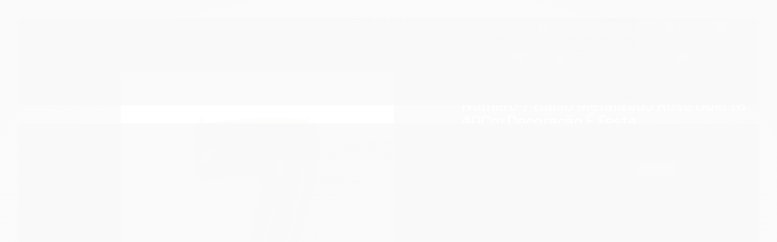

--- FILE ---
content_type: text/html; charset=utf-8
request_url: https://www.lembrancachique.com.br/produto/numero-7-balao-metalizado-rose-gold-16-40cm-decoracao-e-festa.html
body_size: 34736
content:

<!DOCTYPE html>
<html lang="pt-br">
  <head>
    <meta charset="utf-8">
    <meta content='width=device-width, initial-scale=1.0, maximum-scale=2.0' name='viewport' />
    <title>Número 7 Balão Metalizado Rose Gold 16&quot; 40Cm Decoração É Festa - Lembrança Chique</title>
    <meta http-equiv="X-UA-Compatible" content="IE=edge">
    <meta name="generator" content="Loja Integrada" />

    <link rel="dns-prefetch" href="https://cdn.awsli.com.br/">
    <link rel="preconnect" href="https://cdn.awsli.com.br/">
    <link rel="preconnect" href="https://fonts.googleapis.com">
    <link rel="preconnect" href="https://fonts.gstatic.com" crossorigin>

    
  
      <meta property="og:url" content="https://www.lembrancachique.com.br/produto/numero-7-balao-metalizado-rose-gold-16-40cm-decoracao-e-festa.html" />
      <meta property="og:type" content="website" />
      <meta property="og:site_name" content="LEMBRANÇA CHIQUE" />
      <meta property="og:locale" content="pt_BR" />
    
  <!-- Metadata para o facebook -->
  <meta property="og:type" content="website" />
  <meta property="og:title" content="Número 7 Balão Metalizado Rose Gold 16&quot; 40Cm Decoração É Festa" />
  <meta property="og:image" content="https://cdn.awsli.com.br/800x800/1333/1333597/produto/220147172/202306061537411390582224-19zqda68iy.png" />
  <meta name="twitter:card" content="product" />
  
  <meta name="twitter:domain" content="www.lembrancachique.com.br" />
  <meta name="twitter:url" content="https://www.lembrancachique.com.br/produto/numero-7-balao-metalizado-rose-gold-16-40cm-decoracao-e-festa.html?utm_source=twitter&utm_medium=twitter&utm_campaign=twitter" />
  <meta name="twitter:title" content="Número 7 Balão Metalizado Rose Gold 16&quot; 40Cm Decoração É Festa" />
  <meta name="twitter:description" content="Seja bem-vindo a nossa loja, aqui você encontrará os melhores produtos todos com Nota Fiscal, e o envio mais rápido do Brasil, se você está procurando Balão metalizado de qualidade você acaba de encontrar.INFORMAÇÕES IMPORTANTES• Comprando antes das 9 Horas enviamos seu produto no mesmo dia.*para compras feitas em em dias úteis.• Foto real do produto• Adicionar um toque vibrante e festivo à sua decoração• Fácil de inflar e pode ser preenchido com ar(permanecer cheio por até 30 dias), podendo ser personalizado pelo próprio cliente.• Possui válvula auto selante podendo ser inflado novamente e o balão se manter em perfeitas condições, pode ser facilmente preso a fitas ou varetas•Ideal para decoração, deixando seu espaço mais elegante e brilhante.• Possuímos outras variedades de balões em nossa loja• 16&quot; - 40cm• Poliamida Metalizada• Cada embalagem possui 1 unidadeO balão é utilizado pelos maiores decoradores de festas do país, o queridinho das festas infantis e corporativas, casamentos, aniversários, batizados, nascimentos, bodas, formaturas.Possuem um qualidade diferente de todos do mercado e com uma durabilidade excelente, perfeito para suas festas, eventos e/ou ocasiões especiais.DÚVIDAS FREQUENTES- Como ter certeza da originalidade e da qualidade do produto adquirido?Nossos produtos estão sempre acompanhados de nota fiscal. Atenção: a ..." />
  <meta name="twitter:image" content="https://cdn.awsli.com.br/300x300/1333/1333597/produto/220147172/202306061537411390582224-19zqda68iy.png" />
  <meta name="twitter:label1" content="Código" />
  <meta name="twitter:data1" content="582224" />
  <meta name="twitter:label2" content="Disponibilidade" />
  <meta name="twitter:data2" content="Disponível" />


    
  
    <script>
      setTimeout(function() {
        if (typeof removePageLoading === 'function') {
          removePageLoading();
        };
      }, 7000);
    </script>
  



    

  

    <link rel="canonical" href="https://www.lembrancachique.com.br/produto/numero-7-balao-metalizado-rose-gold-16-40cm-decoracao-e-festa.html" />
  



  <meta name="description" content="Seja bem-vindo a nossa loja, aqui você encontrará os melhores produtos todos com Nota Fiscal, e o envio mais rápido do Brasil, se você está procurando Balão metalizado de qualidade você acaba de encontrar.INFORMAÇÕES IMPORTANTES• Comprando antes das 9 Horas enviamos seu produto no mesmo dia.*para compras feitas em em dias úteis.• Foto real do produto• Adicionar um toque vibrante e festivo à sua decoração• Fácil de inflar e pode ser preenchido com ar(permanecer cheio por até 30 dias), podendo ser personalizado pelo próprio cliente.• Possui válvula auto selante podendo ser inflado novamente e o balão se manter em perfeitas condições, pode ser facilmente preso a fitas ou varetas•Ideal para decoração, deixando seu espaço mais elegante e brilhante.• Possuímos outras variedades de balões em nossa loja• 16&quot; - 40cm• Poliamida Metalizada• Cada embalagem possui 1 unidadeO balão é utilizado pelos maiores decoradores de festas do país, o queridinho das festas infantis e corporativas, casamentos, aniversários, batizados, nascimentos, bodas, formaturas.Possuem um qualidade diferente de todos do mercado e com uma durabilidade excelente, perfeito para suas festas, eventos e/ou ocasiões especiais.DÚVIDAS FREQUENTES- Como ter certeza da originalidade e da qualidade do produto adquirido?Nossos produtos estão sempre acompanhados de nota fiscal. Atenção: a ..." />
  <meta property="og:description" content="Seja bem-vindo a nossa loja, aqui você encontrará os melhores produtos todos com Nota Fiscal, e o envio mais rápido do Brasil, se você está procurando Balão metalizado de qualidade você acaba de encontrar.INFORMAÇÕES IMPORTANTES• Comprando antes das 9 Horas enviamos seu produto no mesmo dia.*para compras feitas em em dias úteis.• Foto real do produto• Adicionar um toque vibrante e festivo à sua decoração• Fácil de inflar e pode ser preenchido com ar(permanecer cheio por até 30 dias), podendo ser personalizado pelo próprio cliente.• Possui válvula auto selante podendo ser inflado novamente e o balão se manter em perfeitas condições, pode ser facilmente preso a fitas ou varetas•Ideal para decoração, deixando seu espaço mais elegante e brilhante.• Possuímos outras variedades de balões em nossa loja• 16&quot; - 40cm• Poliamida Metalizada• Cada embalagem possui 1 unidadeO balão é utilizado pelos maiores decoradores de festas do país, o queridinho das festas infantis e corporativas, casamentos, aniversários, batizados, nascimentos, bodas, formaturas.Possuem um qualidade diferente de todos do mercado e com uma durabilidade excelente, perfeito para suas festas, eventos e/ou ocasiões especiais.DÚVIDAS FREQUENTES- Como ter certeza da originalidade e da qualidade do produto adquirido?Nossos produtos estão sempre acompanhados de nota fiscal. Atenção: a ..." />







  <meta name="robots" content="index, follow" />



    
      
        <link rel="icon" type="image/x-icon" href="https://cdn.awsli.com.br/1333/1333597/favicon/nuvem-iy9gnnsj1o.ico" />
      
      <link rel="icon" href="https://cdn.awsli.com.br/1333/1333597/favicon/nuvem-iy9gnnsj1o.ico" sizes="192x192">
    
    
      <meta name="theme-color" content="#EF476F">
    

    
      <link rel="stylesheet" href="https://cdn.awsli.com.br/production/static/loja/estrutura/v1/css/all.min.css?v=dfd2cc0" type="text/css">
    
    <!--[if lte IE 8]><link rel="stylesheet" href="https://cdn.awsli.com.br/production/static/loja/estrutura/v1/css/ie-fix.min.css" type="text/css"><![endif]-->
    <!--[if lte IE 9]><style type="text/css">.lateral-fulbanner { position: relative; }</style><![endif]-->

    
      <link rel="stylesheet" href="https://cdn.awsli.com.br/production/static/loja/estrutura/v1/css/tema-escuro.min.css?v=dfd2cc0" type="text/css">
    

    
    
      <link href="https://fonts.googleapis.com/css2?family=Open%20Sans:wght@300;400;600;700&display=swap" rel="stylesheet">
    

    
      <link rel="stylesheet" href="https://cdn.awsli.com.br/production/static/loja/estrutura/v1/css/bootstrap-responsive.css?v=dfd2cc0" type="text/css">
      <link rel="stylesheet" href="https://cdn.awsli.com.br/production/static/loja/estrutura/v1/css/style-responsive.css?v=dfd2cc0">
    

    <link rel="stylesheet" href="/tema.css?v=20251111-091449">

    

    <script type="text/javascript">
      var LOJA_ID = 1333597;
      var MEDIA_URL = "https://cdn.awsli.com.br/";
      var API_URL_PUBLIC = 'https://api.awsli.com.br/';
      
        var CARRINHO_PRODS = [];
      
      var ENVIO_ESCOLHIDO = 0;
      var ENVIO_ESCOLHIDO_CODE = 0;
      var CONTRATO_INTERNACIONAL = false;
      var CONTRATO_BRAZIL = !CONTRATO_INTERNACIONAL;
      var IS_STORE_ASYNC = true;
      var IS_CLIENTE_ANONIMO = false;
    </script>

    

    <!-- Editor Visual -->
    

    <script>
      

      const isPreview = JSON.parse(sessionStorage.getItem('preview', true));
      if (isPreview) {
        const url = location.href
        location.search === '' && url + (location.search = '?preview=None')
      }
    </script>

    
      <script src="https://cdn.awsli.com.br/production/static/loja/estrutura/v1/js/all.min.js?v=dfd2cc0"></script>
    
    <!-- HTML5 shim and Respond.js IE8 support of HTML5 elements and media queries -->
    <!--[if lt IE 9]>
      <script src="https://oss.maxcdn.com/html5shiv/3.7.2/html5shiv.min.js"></script>
      <script src="https://oss.maxcdn.com/respond/1.4.2/respond.min.js"></script>
    <![endif]-->

    <link rel="stylesheet" href="https://cdn.awsli.com.br/production/static/loja/estrutura/v1/css/slick.min.css" type="text/css">
    <script src="https://cdn.awsli.com.br/production/static/loja/estrutura/v1/js/slick.min.js?v=dfd2cc0"></script>
    <link rel="stylesheet" href="https://cdn.awsli.com.br/production/static/css/jquery.fancybox.min.css" type="text/css" />
    <script src="https://cdn.awsli.com.br/production/static/js/jquery/jquery.fancybox.pack.min.js"></script>

    
    

  
  <link rel="stylesheet" href="https://cdn.awsli.com.br/production/static/loja/estrutura/v1/css/imagezoom.min.css" type="text/css">
  <script src="https://cdn.awsli.com.br/production/static/loja/estrutura/v1/js/jquery.imagezoom.min.js"></script>

  <script type="text/javascript">
    var PRODUTO_ID = '220147172';
    var URL_PRODUTO_FRETE_CALCULAR = 'https://www.lembrancachique.com.br/carrinho/frete';
    var variacoes = undefined;
    var grades = undefined;
    var imagem_grande = "https://cdn.awsli.com.br/2500x2500/1333/1333597/produto/220147172/202306061537411390582224-19zqda68iy.png";
    var produto_grades_imagens = {};
    var produto_preco_sob_consulta = false;
    var produto_preco = 6.90;
  </script>
  <script type="text/javascript" src="https://cdn.awsli.com.br/production/static/loja/estrutura/v1/js/produto.min.js?v=dfd2cc0"></script>
  <script type="text/javascript" src="https://cdn.awsli.com.br/production/static/loja/estrutura/v1/js/eventos-pixel-produto.min.js?v=dfd2cc0"></script>


    
      
        
      
        
      
        <script>
  (function(i,s,o,g,r,a,m){i['GoogleAnalyticsObject']=r;i[r]=i[r]||function(){
  (i[r].q=i[r].q||[]).push(arguments)},i[r].l=1*new Date();a=s.createElement(o),
  m=s.getElementsByTagName(o)[0];a.async=1;a.src=g;m.parentNode.insertBefore(a,m)
  })(window,document,'script','//www.google-analytics.com/analytics.js','ga');

  ga('create', 'G-TQ5S0KNPY1', document.domain.replace(/^(www|store|loja)\./,''));
  ga('require', 'displayfeatures');
  
  
    ga('set', 'ecomm_prodid', '582224');
    ga('set', 'ecomm_pagetype', 'product');
    
      ga('set', 'ecomm_totalvalue', '6.9');
    
  
  
  
  ga('send', 'pageview');
</script>

      
        
      
        <!-- Facebook Pixel Code -->
<script>
  !function(f,b,e,v,n,t,s)
  {if(f.fbq)return;n=f.fbq=function(){n.callMethod?
  n.callMethod.apply(n,arguments):n.queue.push(arguments)};
  if(!f._fbq)f._fbq=n;n.push=n;n.loaded=!0;n.version='2.0';
  n.queue=[];t=b.createElement(e);t.async=!0;
  t.src=v;s=b.getElementsByTagName(e)[0];
  s.parentNode.insertBefore(t,s)}(window, document,'script',
  'https://connect.facebook.net/en_US/fbevents.js');

  var has_meta_app = true,
    li_fb_user_data = {};

  try {
    var user_session_identifier = $.cookie('li_user_session_identifier');

    if (!user_session_identifier) {
      user_session_identifier = uuidv4();

      $.cookie('li_user_session_identifier', user_session_identifier, {
        path: '/'
      });
    };
  } catch (err) { }
  
  fbq('init', '1015281795780955', {
    country: 'br',
    external_id: user_session_identifier,
    ...li_fb_user_data
  }, {
    agent: 'li'
  });
  
  $(document).on('li_view_home', function(_, eventID) {
    fbq('track', 'PageView', {}, { eventID: eventID + '-PV' });
  });
  
  $(document).on('li_view_catalog', function(_, eventID) {
    fbq('track', 'PageView', {}, { eventID: eventID + '-PV' });
  });

  $(document).on('li_search', function(_, eventID, search_term) {
    var body = {
      search_string: search_term
    };

    fbq('track', 'Search', body, { eventID });
  });

  $(document).on('li_view_product', function(_, eventID, item) {
    fbq('track', 'PageView', {}, { eventID: eventID + '-PV' });
  
    var body = {
      content_ids: [item.item_sku],
      content_category: item.item_category,
      content_name: item.item_name,
      content_type: item.item_type,
      currency: 'BRL',
      value: item.price
    };

    fbq('track', 'ViewContent', body, { eventID });
  });
  
  $(document).on('li_view_cart', function(_, eventID, data) {
    fbq('track', 'PageView', {}, { eventID: eventID + '-PV' });
  });

  $(document).on('li_add_to_cart', function(_, eventID, data) {
    var value = 0;

    var contents = $.map(data.items, function(item) {
      value += item.price * item.quantity;

      return {
        id: item.item_sku,
        quantity: item.quantity
      };
    });

    var body = {
      contents,
      content_type: 'product',
      currency: 'BRL',
      value
    };

    fbq('track', 'AddToCart', body, { eventID });
  });

  $(document).on('li_view_checkout', function(_, eventID, data) {
    fbq('track', 'PageView', {}, { eventID: eventID + '-PV' });
  
    var contents = $.map(data.items, function(item) {
      return {
        id: item.item_sku,
        quantity: item.quantity
      };
    });

    var body = {
      contents,
      content_type: 'product',
      currency: 'BRL',
      num_items: contents.length,
      value: data.value
    };

    fbq('track', 'InitiateCheckout', body, { eventID });
  });
  
  $(document).on('li_login', function(_, eventID) {
    fbq('track', 'PageView', {}, { eventID: eventID + '-PV' });
  });

  $(document).on('li_purchase', function(_, eventID, data) {
    var contents = $.map(data.items, function(item) {
      return {
        id: item.item_sku,
        quantity: item.quantity
      };
    });

    var body = {
      contents,
      content_type: 'product',
      currency: 'BRL',
      num_items: contents.length,
      value: data.total_value,
      order_id: data.transaction_id
    };

    fbq('track', 'Purchase', body, { eventID });
  });
  
  $(document).on('li_view_page', function(_, eventID) {
    fbq('track', 'PageView', {}, { eventID: eventID + '-PV' });
  });

  $(document).on('li_view_purchase', function(_, eventID) {
    fbq('track', 'PageView', {}, { eventID: eventID + '-PV' });
  });

  $(document).on('li_view_wishlist', function(_, eventID) {
    fbq('track', 'PageView', {}, { eventID: eventID + '-PV' });
  });

  $(document).on('li_view_orders', function(_, eventID) {
    fbq('track', 'PageView', {}, { eventID: eventID + '-PV' });
  });

  $(document).on('li_view_account', function(_, eventID) {
    fbq('track', 'PageView', {}, { eventID: eventID + '-PV' });
  });

  $(document).on('li_view_others', function(_, eventID) {
    fbq('track', 'PageView', {}, { eventID: eventID + '-PV' });
  });
</script>
<noscript>
  <img height="1" width="1" style="display:none" 
       src="https://www.facebook.com/tr?id=1015281795780955&ev=PageView&noscript=1"/>
</noscript>
<!-- End Facebook Pixel Code -->
      
        
      
        
      
        <!-- Global site tag (gtag.js) - Google Analytics -->
<script async src="https://www.googletagmanager.com/gtag/js?l=LIgtagDataLayer&id=AW-16551232717"></script>
<script>
  window.LIgtagDataLayer = window.LIgtagDataLayer || [];
  function LIgtag(){LIgtagDataLayer.push(arguments);}
  LIgtag('js', new Date());

  LIgtag('set', {
    'currency': 'BRL',
    'country': 'BR'
  });
  
  LIgtag('config', 'AW-16551232717');

  if(window.performance) {
    var timeSincePageLoad = Math.round(performance.now());
    LIgtag('event', 'timing_complete', {
      'name': 'load',
      'time': timeSincePageLoad
    });
  }

  $(document).on('li_view_home', function(_, eventID) {
    LIgtag('event', 'view_home');
  });

  $(document).on('li_select_product', function(_, eventID, data) {
    LIgtag('event', 'select_item', data);
  });

  $(document).on('li_start_contact', function(_, eventID, value) {
    LIgtag('event', 'start_contact', {
      value
    });
  });

  $(document).on('li_view_catalog', function(_, eventID) {
    LIgtag('event', 'view_catalog');
  });

  $(document).on('li_search', function(_, eventID, search_term) {
    LIgtag('event', 'search', {
      search_term
    });
  });

  $(document).on('li_filter_products', function(_, eventID, data) {
    LIgtag('event', 'filter_products', data);
  });

  $(document).on('li_sort_products', function(_, eventID, value) {
    LIgtag('event', 'sort_products', {
      value
    });
  });

  $(document).on('li_view_product', function(_, eventID, item) {
    LIgtag('event', 'view_item', {
      items: [item]
    });
  });

  $(document).on('li_select_variation', function(_, eventID, data) {
    LIgtag('event', 'select_variation', data);
  });

  $(document).on('li_calculate_shipping', function(_, eventID, data) {
    LIgtag('event', 'calculate_shipping', {
      zipcode: data.zipcode
    });
  });

  $(document).on('li_view_cart', function(_, eventID, data) {
    LIgtag('event', 'view_cart', data);
  });

  $(document).on('li_add_to_cart', function(_, eventID, data) {
    LIgtag('event', 'add_to_cart', {
      items: data.items
    });
  });

  $(document).on('li_apply_coupon', function(_, eventID, value) {
    LIgtag('event', 'apply_coupon', {
      value
    });
  });

  $(document).on('li_change_quantity', function(_, eventID, item) {
    LIgtag('event', 'change_quantity', {
      items: [item]
    });
  });

  $(document).on('li_remove_from_cart', function(_, eventID, item) {
    LIgtag('event', 'remove_from_cart', {
      items: [item]
    });
  });

  $(document).on('li_return_home', function(_, eventID) {
    LIgtag('event', 'return_home');
  });

  $(document).on('li_view_checkout', function(_, eventID, data) {
    LIgtag('event', 'begin_checkout', data);
  });

  $(document).on('li_login', function(_, eventID) {
    LIgtag('event', 'login');
  });

  $(document).on('li_change_address', function(_, eventID, value) {
    LIgtag('event', 'change_address', {
      value
    });
  });

  $(document).on('li_change_shipping', function(_, eventID, data) {
    LIgtag('event', 'add_shipping_info', data);
  });

  $(document).on('li_change_payment', function(_, eventID, data) {
    LIgtag('event', 'add_payment_info', data);
  });

  $(document).on('li_start_purchase', function(_, eventID) {
    LIgtag('event', 'start_purchase');
  });

  $(document).on('li_checkout_error', function(_, eventID, value) {
    LIgtag('event', 'checkout_error', {
      value
    });
  });

  $(document).on('li_purchase', function(_, eventID, data) {
    LIgtag('event', 'purchase', data);

    
      LIgtag('event', 'conversion', {
        send_to: 'AW-16551232717/0sndCLqA_rUbEM2Jn9Q9',
        value: data.value,
        currency: data.currency,
        transaction_id: data.transaction_id
      });
    
  });
</script>
      
    

    
<script>
  var url = '/_events/api/setEvent';

  var sendMetrics = function(event, user = {}) {
    var unique_identifier = uuidv4();

    try {
      var data = {
        request: {
          id: unique_identifier,
          environment: 'production'
        },
        store: {
          id: 1333597,
          name: 'LEMBRANÇA CHIQUE',
          test_account: false,
          has_meta_app: window.has_meta_app ?? false,
          li_search: true
        },
        device: {
          is_mobile: /Mobi/.test(window.navigator.userAgent),
          user_agent: window.navigator.userAgent,
          ip: '###device_ip###'
        },
        page: {
          host: window.location.hostname,
          path: window.location.pathname,
          search: window.location.search,
          type: 'product',
          title: document.title,
          referrer: document.referrer
        },
        timestamp: '###server_timestamp###',
        user_timestamp: new Date().toISOString(),
        event,
        origin: 'store'
      };

      if (window.performance) {
        var [timing] = window.performance.getEntriesByType('navigation');

        data['time'] = {
          server_response: Math.round(timing.responseStart - timing.requestStart)
        };
      }

      var _user = {},
          user_email_cookie = $.cookie('user_email'),
          user_data_cookie = $.cookie('LI-UserData');

      if (user_email_cookie) {
        var user_email = decodeURIComponent(user_email_cookie);

        _user['email'] = user_email;
      }

      if (user_data_cookie) {
        var user_data = JSON.parse(user_data_cookie);

        _user['logged'] = user_data.logged;
        _user['id'] = user_data.id ?? undefined;
      }

      $.each(user, function(key, value) {
        _user[key] = value;
      });

      if (!$.isEmptyObject(_user)) {
        data['user'] = _user;
      }

      try {
        var session_identifier = $.cookie('li_session_identifier');

        if (!session_identifier) {
          session_identifier = uuidv4();
        };

        var expiration_date = new Date();

        expiration_date.setTime(expiration_date.getTime() + (30 * 60 * 1000)); // 30 minutos

        $.cookie('li_session_identifier', session_identifier, {
          expires: expiration_date,
          path: '/'
        });

        data['session'] = {
          id: session_identifier
        };
      } catch (err) { }

      try {
        var user_session_identifier = $.cookie('li_user_session_identifier');

        if (!user_session_identifier) {
          user_session_identifier = uuidv4();

          $.cookie('li_user_session_identifier', user_session_identifier, {
            path: '/'
          });
        };

        data['user_session'] = {
          id: user_session_identifier
        };
      } catch (err) { }

      var _cookies = {},
          fbc = $.cookie('_fbc'),
          fbp = $.cookie('_fbp');

      if (fbc) {
        _cookies['fbc'] = fbc;
      }

      if (fbp) {
        _cookies['fbp'] = fbp;
      }

      if (!$.isEmptyObject(_cookies)) {
        data['session']['cookies'] = _cookies;
      }

      try {
        var ab_test_cookie = $.cookie('li_ab_test_running');

        if (ab_test_cookie) {
          var ab_test = JSON.parse(atob(ab_test_cookie));

          if (ab_test.length) {
            data['store']['ab_test'] = ab_test;
          }
        }
      } catch (err) { }

      var _utm = {};

      $.each(sessionStorage, function(key, value) {
        if (key.startsWith('utm_')) {
          var name = key.split('_')[1];

          _utm[name] = value;
        }
      });

      if (!$.isEmptyObject(_utm)) {
        data['session']['utm'] = _utm;
      }

      var controller = new AbortController();

      setTimeout(function() {
        controller.abort();
      }, 5000);

      fetch(url, {
        keepalive: true,
        method: 'POST',
        headers: {
          'Content-Type': 'application/json'
        },
        body: JSON.stringify({ data }),
        signal: controller.signal
      });
    } catch (err) { }

    return unique_identifier;
  }
</script>

    
<script>
  (function() {
    var initABTestHandler = function() {
      try {
        if ($.cookie('li_ab_test_running')) {
          return
        };
        var running_tests = [];

        
        
        
        

        var running_tests_to_cookie = JSON.stringify(running_tests);
        running_tests_to_cookie = btoa(running_tests_to_cookie);
        $.cookie('li_ab_test_running', running_tests_to_cookie, {
          path: '/'
        });

        
        if (running_tests.length > 0) {
          setTimeout(function() {
            $.ajax({
              url: "/conta/status"
            });
          }, 500);
        };

      } catch (err) { }
    }
    setTimeout(initABTestHandler, 500);
  }());
</script>

    
<script>
  $(function() {
    // Clicar em um produto
    $('.listagem-item').click(function() {
      var row, column;

      var $list = $(this).closest('[data-produtos-linha]'),
          index = $(this).closest('li').index();

      if($list.find('.listagem-linha').length === 1) {
        var productsPerRow = $list.data('produtos-linha');

        row = Math.floor(index / productsPerRow) + 1;
        column = (index % productsPerRow) + 1;
      } else {
        row = $(this).closest('.listagem-linha').index() + 1;
        column = index + 1;
      }

      var body = {
        item_id: $(this).attr('data-id'),
        item_sku: $(this).find('.produto-sku').text(),
        item_name: $(this).find('.nome-produto').text().trim(),
        item_row: row,
        item_column: column
      };

      var eventID = sendMetrics({
        type: 'event',
        name: 'select_product',
        data: body
      });

      $(document).trigger('li_select_product', [eventID, body]);
    });

    // Clicar no "Fale Conosco"
    $('#modalContato').on('show', function() {
      var value = 'Fale Conosco';

      var eventID = sendMetrics({
        type: 'event',
        name: 'start_contact',
        data: { text: value }
      });

      $(document).trigger('li_start_contact', [eventID, value]);
    });

    // Clicar no WhatsApp
    $('.li-whatsapp a').click(function() {
      var value = 'WhatsApp';

      var eventID = sendMetrics({
        type: 'event',
        name: 'start_contact',
        data: { text: value }
      });

      $(document).trigger('li_start_contact', [eventID, value]);
    });

    
      // Visualizar o produto
      var body = {
        item_id: '220147172',
        item_sku: '582224',
        item_name: 'Número 7 Balão Metalizado Rose Gold 16&quot; 40Cm Decoração É Festa',
        item_category: 'NÚMEROS',
        item_type: 'product',
        
          full_price: 6.90,
          promotional_price: null,
          price: 6.90,
        
        quantity: 1
      };

      var params = new URLSearchParams(window.location.search),
          recommendation_shelf = null,
          recommendation = {};

      if (
        params.has('recomendacao_id') &&
        params.has('email_ref') &&
        params.has('produtos_recomendados')
      ) {
        recommendation['email'] = {
          id: params.get('recomendacao_id'),
          email_id: params.get('email_ref'),
          products: $.map(params.get('produtos_recomendados').split(','), function(value) {
            return parseInt(value)
          })
        };
      }

      if (recommendation_shelf) {
        recommendation['shelf'] = recommendation_shelf;
      }

      if (!$.isEmptyObject(recommendation)) {
        body['recommendation'] = recommendation;
      }

      var eventID = sendMetrics({
        type: 'pageview',
        name: 'view_product',
        data: body
      });

      $(document).trigger('li_view_product', [eventID, body]);

      // Calcular frete
      $('#formCalcularCep').submit(function() {
        $(document).ajaxSuccess(function(event, xhr, settings) {
          try {
            var url = new URL(settings.url);

            if(url.pathname !== '/carrinho/frete') return;

            var data = xhr.responseJSON;

            if(data.error) return;

            var params = url.searchParams;

            var body = {
              zipcode: params.get('cep'),
              deliveries: $.map(data, function(delivery) {
                if(delivery.msgErro) return;

                return {
                  id: delivery.id,
                  name: delivery.name,
                  price: delivery.price,
                  delivery_time: delivery.deliveryTime
                };
              })
            };

            var eventID = sendMetrics({
              type: 'event',
              name: 'calculate_shipping',
              data: body
            });

            $(document).trigger('li_calculate_shipping', [eventID, body]);

            $(document).off('ajaxSuccess');
          } catch(error) {}
        });
      });

      // Visualizar compre junto
      $(document).on('buy_together_ready', function() {
        var $buyTogether = $('.compre-junto');

        var observer = new IntersectionObserver(function(entries) {
          entries.forEach(function(entry) {
            if(entry.isIntersecting) {
              var body = {
                title: $buyTogether.find('.compre-junto__titulo').text(),
                id: $buyTogether.data('id'),
                items: $buyTogether.find('.compre-junto__produto').map(function() {
                  var $product = $(this);

                  return {
                    item_id: $product.attr('data-id'),
                    item_sku: $product.attr('data-code'),
                    item_name: $product.find('.compre-junto__nome').text(),
                    full_price: $product.find('.compre-junto__preco--regular').data('price') || null,
                    promotional_price: $product.find('.compre-junto__preco--promocional').data('price') || null
                  };
                }).get()
              };

              var eventID = sendMetrics({
                type: 'event',
                name: 'view_buy_together',
                data: body
              });

              $(document).trigger('li_view_buy_together', [eventID, body]);

              observer.disconnect();
            }
          });
        }, { threshold: 1.0 });

        observer.observe($buyTogether.get(0));

        $('.compre-junto__atributo--grade').click(function(event) {
          if(!event.originalEvent) return;

          var body = {
            grid_name: $(this).closest('.compre-junto__atributos').data('grid'),
            variation_name: $(this).data('variation')
          };

          var eventID = sendMetrics({
            type: 'event',
            name: 'select_buy_together_variation',
            data: body
          });

          $(document).trigger('li_select_buy_together_variation', [eventID, body]);
        });

        $('.compre-junto__atributo--lista').change(function(event) {
          if(!event.originalEvent) return;

          var $selectedOption = $(this).find('option:selected');

          if(!$selectedOption.is('[value]')) return;

          var body = {
            grid_name: $(this).closest('.compre-junto__atributos').data('grid'),
            variation_name: $selectedOption.text()
          };

          var eventID = sendMetrics({
            type: 'event',
            name: 'select_buy_together_variation',
            data: body
          });

          $(document).trigger('li_select_buy_together_variation', [eventID, body]);
        });
      });

      // Selecionar uma variação
      $('.atributo-item').click(function(event) {
        if(!event.originalEvent) return;

        var body = {
          grid_name: $(this).data('grade-nome'),
          variation_name: $(this).data('variacao-nome')
        };

        var eventID = sendMetrics({
          type: 'event',
          name: 'select_variation',
          data: body
        });

        $(document).trigger('li_select_variation', [eventID, body]);
      });
    
  });
</script>


    
	<!-- Código HTML do cabeçalho -->
  
      <script>
(function addScript() {
    var script = document.createElement('script');
    script.src = "https://planweb.app/scripts/dist/stories-videos.js?licenseId=18622";
    script.type = "text/javascript";
    script.async = true; 
    script.charset = "UTF-8";
    document.head.appendChild(script);
})();
</script>
  

	<!-- widde-script -->
  
      <script type="text/javascript" src="https://cdn.widde.io/widde.1.1.0.js?v=1.0&token=ec053dc0-7635-4987-9114-b34582a06cf0"></script>
  

	<!-- lojaintegrada-google-shopping -->
  
      <meta name="google-site-verification" content="W9gwlwHnpgT0eYEqKjrb0QBokq6I-ic3i6xMiQLTwpg" />
  


    
      
        <link href="//cdn.awsli.com.br/temasv2/4392/__theme_custom.css?v=1753453424" rel="stylesheet" type="text/css">
<script src="//cdn.awsli.com.br/temasv2/4392/__theme_custom.js?v=1753453424"></script>
      
    

    
      <link rel="stylesheet" href="/avancado.css?v=20251111-091449" type="text/css" />
    

    

    
  <link rel="manifest" href="/manifest.json" />




  </head>
  <body class="pagina-produto produto-220147172 tema-transparente  ">
    <div id="fb-root"></div>
    
  
    <div id="full-page-loading">
      <div class="conteiner" style="height: 100%;">
        <div class="loading-placeholder-content">
          <div class="loading-placeholder-effect loading-placeholder-header"></div>
          <div class="loading-placeholder-effect loading-placeholder-body"></div>
        </div>
      </div>
      <script>
        var is_full_page_loading = true;
        function removePageLoading() {
          if (is_full_page_loading) {
            try {
              $('#full-page-loading').remove();
            } catch(e) {}
            try {
              var div_loading = document.getElementById('full-page-loading');
              if (div_loading) {
                div_loading.remove();
              };
            } catch(e) {}
            is_full_page_loading = false;
          };
        };
        $(function() {
          setTimeout(function() {
            removePageLoading();
          }, 1);
        });
      </script>
      <style>
        #full-page-loading { position: fixed; z-index: 9999999; margin: auto; top: 0; left: 0; bottom: 0; right: 0; }
        #full-page-loading:before { content: ''; display: block; position: fixed; top: 0; left: 0; width: 100%; height: 100%; background: rgba(255, 255, 255, .98); background: radial-gradient(rgba(255, 255, 255, .99), rgba(255, 255, 255, .98)); }
        .loading-placeholder-content { height: 100%; display: flex; flex-direction: column; position: relative; z-index: 1; }
        .loading-placeholder-effect { background-color: #F9F9F9; border-radius: 5px; width: 100%; animation: pulse-loading 1.5s cubic-bezier(0.4, 0, 0.6, 1) infinite; }
        .loading-placeholder-content .loading-placeholder-body { flex-grow: 1; margin-bottom: 30px; }
        .loading-placeholder-content .loading-placeholder-header { height: 20%; min-height: 100px; max-height: 200px; margin: 30px 0; }
        @keyframes pulse-loading{50%{opacity:.3}}
      </style>
    </div>
  



    
      
        




<div class="barra-inicial fundo-secundario">
  <div class="conteiner">
    <div class="row-fluid">
      <div class="lista-redes span3 hidden-phone">
        
          <ul>
            
              <li>
                <a href="https://facebook.com/lembrancachique" target="_blank" aria-label="Siga nos no Facebook"><i class="icon-facebook"></i></a>
              </li>
            
            
            
            
              <li>
                <a href="https://youtube.com.br/https://m.youtube.com/channel/UCKMYrDwSS-jJPgv2OLEgRrA" target="_blank" aria-label="Siga nos no Youtube"><i class="icon-youtube"></i></a>
              </li>
            
            
              <li>
                <a href="https://instagram.com/lembrancachique" target="_blank" aria-label="Siga nos no Instagram"><i class="icon-instagram"></i></a>
              </li>
            
            
              <li>
                <a href="https://pinterest.com/lembrancachique/_created/" target="_blank" aria-label="Siga nos no Pinterest"><i class="icon-pinterest"></i></a>
              </li>
            
            
          </ul>
        
      </div>
      <div class="canais-contato span9">
        <ul>
          <li class="hidden-phone">
            <a href="#modalContato" data-toggle="modal" data-target="#modalContato">
              <i class="icon-comment"></i>
              Fale Conosco
            </a>
          </li>
          
            <li>
              <span>
                <i class="icon-phone"></i>Telefone: (12) 3019-5956
              </span>
            </li>
          
          
            <li class="tel-whatsapp">
              <span>
                <i class="fa fa-whatsapp"></i>Whatsapp: (12) 98846-1430
              </span>
            </li>
          
          
        </ul>
      </div>
    </div>
  </div>
</div>

      
    

    <div class="conteiner-principal">
      
        
          
<div id="cabecalho">

  <div class="atalhos-mobile visible-phone fundo-secundario borda-principal">
    <ul>

      <li><a href="https://www.lembrancachique.com.br/" class="icon-home"> </a></li>
      
      <li class="fundo-principal"><a href="https://www.lembrancachique.com.br/carrinho/index" class="icon-shopping-cart"> </a></li>
      
      
        <li class="menu-user-logged" style="display: none;"><a href="https://www.lembrancachique.com.br/conta/logout" class="icon-signout menu-user-logout"> </a></li>
      
      
      <li><a href="https://www.lembrancachique.com.br/conta/index" class="icon-user"> </a></li>
      
      <li class="vazia"><span>&nbsp;</span></li>

    </ul>
  </div>

  <div class="conteiner">
    <div class="row-fluid">
      <div class="span3">
        <h2 class="logo cor-secundaria">
          <a href="https://www.lembrancachique.com.br/" title="LEMBRANÇA CHIQUE">
            
            <img src="https://cdn.awsli.com.br/400x300/1333/1333597/logo/logo-festas-png-uu0eki7oxr.png" alt="LEMBRANÇA CHIQUE" />
            
          </a>
        </h2>


      </div>

      <div class="conteudo-topo span9">
        <div class="superior row-fluid hidden-phone">
          <div class="span8">
            
              
                <div class="btn-group menu-user-logged" style="display: none;">
                  <a href="https://www.lembrancachique.com.br/conta/index" class="botao secundario pequeno dropdown-toggle" data-toggle="dropdown">
                    Olá, <span class="menu-user-name"></span>
                    <span class="icon-chevron-down"></span>
                  </a>
                  <ul class="dropdown-menu">
                    <li>
                      <a href="https://www.lembrancachique.com.br/conta/index" title="Minha conta">Minha conta</a>
                    </li>
                    
                      <li>
                        <a href="https://www.lembrancachique.com.br/conta/pedido/listar" title="Minha conta">Meus pedidos</a>
                      </li>
                    
                    <li>
                      <a href="https://www.lembrancachique.com.br/conta/favorito/listar" title="Meus favoritos">Meus favoritos</a>
                    </li>
                    <li>
                      <a href="https://www.lembrancachique.com.br/conta/logout" title="Sair" class="menu-user-logout">Sair</a>
                    </li>
                  </ul>
                </div>
              
              
                <a href="https://www.lembrancachique.com.br/conta/login" class="bem-vindo cor-secundaria menu-user-welcome">
                  Bem-vindo, <span class="cor-principal">identifique-se</span> para fazer pedidos
                </a>
              
            
          </div>
          <div class="span4">
            <ul class="acoes-conta borda-alpha">
              
                <li>
                  <i class="icon-list fundo-principal"></i>
                  <a href="https://www.lembrancachique.com.br/conta/pedido/listar" class="cor-secundaria">Meus Pedidos</a>
                </li>
              
              
                <li>
                  <i class="icon-user fundo-principal"></i>
                  <a href="https://www.lembrancachique.com.br/conta/index" class="cor-secundaria">Minha Conta</a>
                </li>
              
            </ul>
          </div>
        </div>

        <div class="inferior row-fluid ">
          <div class="span8 busca-mobile">
            <a href="javascript:;" class="atalho-menu visible-phone icon-th botao principal"> </a>

            <div class="busca borda-alpha">
              <form id="form-buscar" action="/buscar" method="get">
                <input id="auto-complete" type="text" name="q" placeholder="Digite o que você procura" value="" autocomplete="off" maxlength="255" />
                <button class="botao botao-busca icon-search fundo-secundario" aria-label="Buscar"></button>
              </form>
            </div>

          </div>

          
            <div class="span4 hidden-phone">
              

  <div class="carrinho vazio">
    
      <a href="https://www.lembrancachique.com.br/carrinho/index">
        <i class="icon-shopping-cart fundo-principal"></i>
        <strong class="qtd-carrinho titulo cor-secundaria" style="display: none;">0</strong>
        <span style="display: none;">
          
            <b class="titulo cor-secundaria"><span>Meu Carrinho</span></b>
          
          <span class="cor-secundaria">Produtos adicionados</span>
        </span>
        
          <span class="titulo cor-secundaria vazio-text">Carrinho vazio</span>
        
      </a>
    
    <div class="carrinho-interno-ajax"></div>
  </div>
  
<div class="minicart-placeholder" style="display: none;">
  <div class="carrinho-interno borda-principal">
    <ul>
      <li class="minicart-item-modelo">
        
          <div class="preco-produto com-promocao destaque-parcela ">
            <div>
              <s class="preco-venda">
                R$ --PRODUTO_PRECO_DE--
              </s>
              <strong class="preco-promocional cor-principal">
                R$ --PRODUTO_PRECO_POR--
              </strong>
            </div>
          </div>
        
        <a data-href="--PRODUTO_URL--" class="imagem-produto">
          <img data-src="https://cdn.awsli.com.br/64x64/--PRODUTO_IMAGEM--" alt="--PRODUTO_NOME--" />
        </a>
        <a data-href="--PRODUTO_URL--" class="nome-produto cor-secundaria">
          --PRODUTO_NOME--
        </a>
        <div class="produto-sku hide">--PRODUTO_SKU--</div>
      </li>
    </ul>
    <div class="carrinho-rodape">
      <span class="carrinho-info">
        
          <i>--CARRINHO_QUANTIDADE-- produto no carrinho</i>
        
        
          
            <span class="carrino-total">
              Total: <strong class="titulo cor-principal">R$ --CARRINHO_TOTAL_ITENS--</strong>
            </span>
          
        
      </span>
      <a href="https://www.lembrancachique.com.br/carrinho/index" class="botao principal">
        
          <i class="icon-shopping-cart"></i>Ir para o carrinho
        
      </a>
    </div>
  </div>
</div>



            </div>
          
        </div>

      </div>
    </div>
    


  
    
      
<div class="menu superior">
  <ul class="nivel-um">
    


    


    
      <li class="categoria-id-16913859 com-filho borda-principal">
        <a href="https://www.lembrancachique.com.br/decoracao" title="DECORAÇÃO">
          <strong class="titulo cor-secundaria">DECORAÇÃO</strong>
          
            <i class="icon-chevron-down fundo-secundario"></i>
          
        </a>
        
          <ul class="nivel-dois borda-alpha">
            

  <li class="categoria-id-16973980 ">
    <a href="https://www.lembrancachique.com.br/acrilico-16973980" title="ACRÍLICO">
      
      ACRÍLICO
    </a>
    
  </li>

  <li class="categoria-id-16913918 ">
    <a href="https://www.lembrancachique.com.br/anjos" title="ANJOS">
      
      ANJOS
    </a>
    
  </li>

  <li class="categoria-id-16913912 ">
    <a href="https://www.lembrancachique.com.br/bomboniere" title="BOMBONIERE">
      
      BOMBONIERE
    </a>
    
  </li>

  <li class="categoria-id-16914371 ">
    <a href="https://www.lembrancachique.com.br/botinhas-" title="BOTINHAS">
      
      BOTINHAS
    </a>
    
  </li>

  <li class="categoria-id-16913907 ">
    <a href="https://www.lembrancachique.com.br/cachepot" title="CACHEPOT">
      
      CACHEPOT
    </a>
    
  </li>

  <li class="categoria-id-16953711 ">
    <a href="https://www.lembrancachique.com.br/ceramica" title="CERÂMICA">
      
      CERÂMICA
    </a>
    
  </li>

  <li class="categoria-id-16913904 ">
    <a href="https://www.lembrancachique.com.br/cofres" title="COFRES">
      
      COFRES
    </a>
    
  </li>

  <li class="categoria-id-17001786 ">
    <a href="https://www.lembrancachique.com.br/cortina-17001786" title="CORTINA">
      
      CORTINA
    </a>
    
  </li>

  <li class="categoria-id-16913209 ">
    <a href="https://www.lembrancachique.com.br/displays-de-mdf" title="DISPLAYS">
      
      DISPLAYS
    </a>
    
  </li>

  <li class="categoria-id-22806235 ">
    <a href="https://www.lembrancachique.com.br/espelho" title="ESPELHO">
      
      ESPELHO
    </a>
    
  </li>

  <li class="categoria-id-23482540 ">
    <a href="https://www.lembrancachique.com.br/galhos" title="GALHOS">
      
      GALHOS
    </a>
    
  </li>

  <li class="categoria-id-17014167 ">
    <a href="https://www.lembrancachique.com.br/letra-17014167" title="LETRA">
      
      LETRA
    </a>
    
  </li>

  <li class="categoria-id-16965472 com-filho">
    <a href="https://www.lembrancachique.com.br/led-16965472" title="LUMINOSO">
      
        <i class="icon-chevron-right fundo-secundario"></i>
      
      LUMINOSO
    </a>
    
      <ul class="nivel-tres">
        
          

  <li class="categoria-id-23023057 ">
    <a href="https://www.lembrancachique.com.br/borboleta-led" title="BORBOLETA LED">
      
      BORBOLETA LED
    </a>
    
  </li>


        
      </ul>
    
  </li>

  <li class="categoria-id-16970045 ">
    <a href="https://www.lembrancachique.com.br/madeira-16970045" title="MADEIRA">
      
      MADEIRA
    </a>
    
  </li>

  <li class="categoria-id-16913902 ">
    <a href="https://www.lembrancachique.com.br/maletas" title="MALETAS">
      
      MALETAS
    </a>
    
  </li>

  <li class="categoria-id-16913900 ">
    <a href="https://www.lembrancachique.com.br/mdf" title="MDF">
      
      MDF
    </a>
    
  </li>

  <li class="categoria-id-16952234 ">
    <a href="https://www.lembrancachique.com.br/metal" title="METAL / FERRO">
      
      METAL / FERRO
    </a>
    
  </li>

  <li class="categoria-id-17079613 ">
    <a href="https://www.lembrancachique.com.br/moveis" title="MÓVEIS">
      
      MÓVEIS
    </a>
    
  </li>

  <li class="categoria-id-23065611 ">
    <a href="https://www.lembrancachique.com.br/natal" title="NATAL">
      
      NATAL
    </a>
    
  </li>

  <li class="categoria-id-16913898 ">
    <a href="https://www.lembrancachique.com.br/numeros" title="NÚMEROS">
      
      NÚMEROS
    </a>
    
  </li>

  <li class="categoria-id-16913880 ">
    <a href="https://www.lembrancachique.com.br/pinus" title="PINUS">
      
      PINUS
    </a>
    
  </li>

  <li class="categoria-id-16913894 ">
    <a href="https://www.lembrancachique.com.br/objetos-de-porcelana" title="PORCELANA">
      
      PORCELANA
    </a>
    
  </li>

  <li class="categoria-id-16913878 ">
    <a href="https://www.lembrancachique.com.br/redoma" title="REDOMA">
      
      REDOMA
    </a>
    
  </li>

  <li class="categoria-id-16953717 ">
    <a href="https://www.lembrancachique.com.br/resina" title="RESINA">
      
      RESINA
    </a>
    
  </li>

  <li class="categoria-id-16913873 ">
    <a href="https://www.lembrancachique.com.br/rustico" title="RÚSTICO">
      
      RÚSTICO
    </a>
    
  </li>

  <li class="categoria-id-22850241 ">
    <a href="https://www.lembrancachique.com.br/shimmer" title="SHIMMER">
      
      SHIMMER
    </a>
    
  </li>

  <li class="categoria-id-16913869 ">
    <a href="https://www.lembrancachique.com.br/so-boleiras" title="SÓ BOLEIRAS">
      
      SÓ BOLEIRAS
    </a>
    
  </li>

  <li class="categoria-id-23225523 ">
    <a href="https://www.lembrancachique.com.br/suporte-de-doces" title="SUPORTE DE DOCES">
      
      SUPORTE DE DOCES
    </a>
    
  </li>

  <li class="categoria-id-16913867 ">
    <a href="https://www.lembrancachique.com.br/suportes" title="SUPORTES">
      
      SUPORTES
    </a>
    
  </li>

  <li class="categoria-id-16913886 ">
    <a href="https://www.lembrancachique.com.br/objetos-de-vidro" title="VIDRO">
      
      VIDRO
    </a>
    
  </li>


          </ul>
        
      </li>
    
      <li class="categoria-id-16913913 com-filho borda-principal">
        <a href="https://www.lembrancachique.com.br/bandejas" title="BANDEJAS">
          <strong class="titulo cor-secundaria">BANDEJAS</strong>
          
            <i class="icon-chevron-down fundo-secundario"></i>
          
        </a>
        
          <ul class="nivel-dois borda-alpha">
            

  <li class="categoria-id-23203078 ">
    <a href="https://www.lembrancachique.com.br/bahamas" title="BAHAMAS">
      
      BAHAMAS
    </a>
    
  </li>

  <li class="categoria-id-17564449 ">
    <a href="https://www.lembrancachique.com.br/bandejaarco" title="BANDEJA ARCO">
      
      BANDEJA ARCO
    </a>
    
  </li>

  <li class="categoria-id-17053996 ">
    <a href="https://www.lembrancachique.com.br/bandeja-beautiful" title="BANDEJA BEAUTIFUL">
      
      BANDEJA BEAUTIFUL
    </a>
    
  </li>

  <li class="categoria-id-17053953 ">
    <a href="https://www.lembrancachique.com.br/bandeja-beauty" title="BANDEJA BEAUTY">
      
      BANDEJA BEAUTY
    </a>
    
  </li>

  <li class="categoria-id-17053986 ">
    <a href="https://www.lembrancachique.com.br/bandeja-bolinha" title="BANDEJA BOLINHA">
      
      BANDEJA BOLINHA
    </a>
    
  </li>

  <li class="categoria-id-23299259 ">
    <a href="https://www.lembrancachique.com.br/bandeja-bolinha-plastico" title="BANDEJA BOLINHA PLASTICO">
      
      BANDEJA BOLINHA PLASTICO
    </a>
    
  </li>

  <li class="categoria-id-23035100 ">
    <a href="https://www.lembrancachique.com.br/bandeja-chicago" title="BANDEJA CHICAGO">
      
      BANDEJA CHICAGO
    </a>
    
  </li>

  <li class="categoria-id-23035097 ">
    <a href="https://www.lembrancachique.com.br/bandeja-cristal" title="BANDEJA CRISTAL">
      
      BANDEJA CRISTAL
    </a>
    
  </li>

  <li class="categoria-id-23273635 ">
    <a href="https://www.lembrancachique.com.br/bandejas-dubai" title="BANDEJA DUBAI">
      
      BANDEJA DUBAI
    </a>
    
  </li>

  <li class="categoria-id-22734505 ">
    <a href="https://www.lembrancachique.com.br/bandeja-flor-22734505" title="BANDEJA FLOR">
      
      BANDEJA FLOR
    </a>
    
  </li>

  <li class="categoria-id-17053976 ">
    <a href="https://www.lembrancachique.com.br/bandeja-mosaico" title="BANDEJA MOSAICO">
      
      BANDEJA MOSAICO
    </a>
    
  </li>

  <li class="categoria-id-17346268 ">
    <a href="https://www.lembrancachique.com.br/bandeja-organica" title="BANDEJA ORGANICA">
      
      BANDEJA ORGANICA
    </a>
    
  </li>

  <li class="categoria-id-17053995 ">
    <a href="https://www.lembrancachique.com.br/bandeja-oval" title="BANDEJA OVAL">
      
      BANDEJA OVAL
    </a>
    
  </li>

  <li class="categoria-id-20047325 ">
    <a href="https://www.lembrancachique.com.br/bandeja-oval-chicago-20047325" title="BANDEJA OVAL CHICAGO">
      
      BANDEJA OVAL CHICAGO
    </a>
    
  </li>

  <li class="categoria-id-23225721 ">
    <a href="https://www.lembrancachique.com.br/bandeja-plastico" title="BANDEJA PLASTICO">
      
      BANDEJA PLASTICO
    </a>
    
  </li>

  <li class="categoria-id-17053979 ">
    <a href="https://www.lembrancachique.com.br/bandeja-rustica" title="BANDEJA RÚSTICA">
      
      BANDEJA RÚSTICA
    </a>
    
  </li>

  <li class="categoria-id-17053998 ">
    <a href="https://www.lembrancachique.com.br/bandejas-tematicas" title="BANDEJAS TEMÁTICAS">
      
      BANDEJAS TEMÁTICAS
    </a>
    
  </li>

  <li class="categoria-id-17054005 ">
    <a href="https://www.lembrancachique.com.br/mini-bandeja" title="MINI BANDEJA">
      
      MINI BANDEJA
    </a>
    
  </li>


          </ul>
        
      </li>
    
      <li class="categoria-id-16913879 com-filho borda-principal">
        <a href="https://www.lembrancachique.com.br/pratos" title="PRATOS">
          <strong class="titulo cor-secundaria">PRATOS</strong>
          
            <i class="icon-chevron-down fundo-secundario"></i>
          
        </a>
        
          <ul class="nivel-dois borda-alpha">
            

  <li class="categoria-id-18539817 ">
    <a href="https://www.lembrancachique.com.br/boleira-cogumelo-18539817" title="BOLEIRA COGUMELO">
      
      BOLEIRA COGUMELO
    </a>
    
  </li>

  <li class="categoria-id-22734571 ">
    <a href="https://www.lembrancachique.com.br/boleira-flor-22734571" title="BOLEIRA FLOR">
      
      BOLEIRA FLOR
    </a>
    
  </li>

  <li class="categoria-id-23624555 ">
    <a href="https://www.lembrancachique.com.br/boleira-flower" title="BOLEIRA FLOWER">
      
      BOLEIRA FLOWER
    </a>
    
  </li>

  <li class="categoria-id-18202006 ">
    <a href="https://www.lembrancachique.com.br/prato-bahamas" title="PRATO BAHAMAS">
      
      PRATO BAHAMAS
    </a>
    
  </li>

  <li class="categoria-id-18095527 ">
    <a href="https://www.lembrancachique.com.br/prato-bolinha" title="PRATO BOLINHA">
      
      PRATO BOLINHA
    </a>
    
  </li>

  <li class="categoria-id-22532063 ">
    <a href="https://www.lembrancachique.com.br/prato-chicago-22532063" title="PRATO CHICAGO">
      
      PRATO CHICAGO
    </a>
    
  </li>

  <li class="categoria-id-17065086 ">
    <a href="https://www.lembrancachique.com.br/prato-mosaico" title="PRATO MOSAICO">
      
      PRATO MOSAICO
    </a>
    
  </li>

  <li class="categoria-id-17065088 ">
    <a href="https://www.lembrancachique.com.br/prato-plisse" title="PRATO PLISSE">
      
      PRATO PLISSE
    </a>
    
  </li>

  <li class="categoria-id-17065091 ">
    <a href="https://www.lembrancachique.com.br/prato-rustico" title="PRATO RÚSTICO">
      
      PRATO RÚSTICO
    </a>
    
  </li>

  <li class="categoria-id-17065096 ">
    <a href="https://www.lembrancachique.com.br/pratos-tematicos" title="PRATOS TEMÁTICOS">
      
      PRATOS TEMÁTICOS
    </a>
    
  </li>

  <li class="categoria-id-23423119 ">
    <a href="https://www.lembrancachique.com.br/romano" title="ROMANO">
      
      ROMANO
    </a>
    
  </li>


          </ul>
        
      </li>
    
      <li class="categoria-id-16913864 com-filho borda-principal">
        <a href="https://www.lembrancachique.com.br/vasos" title="VASOS">
          <strong class="titulo cor-secundaria">VASOS</strong>
          
            <i class="icon-chevron-down fundo-secundario"></i>
          
        </a>
        
          <ul class="nivel-dois borda-alpha">
            

  <li class="categoria-id-22606383 ">
    <a href="https://www.lembrancachique.com.br/dupla-vaso-formosa" title="DUPLA VASO FORMOSA">
      
      DUPLA VASO FORMOSA
    </a>
    
  </li>

  <li class="categoria-id-17528773 ">
    <a href="https://www.lembrancachique.com.br/vaso-2-em-1" title="VASO 2 EM 1">
      
      VASO 2 EM 1
    </a>
    
  </li>

  <li class="categoria-id-22606381 ">
    <a href="https://www.lembrancachique.com.br/alfenas" title="VASO ALFENAS">
      
      VASO ALFENAS
    </a>
    
  </li>

  <li class="categoria-id-19482055 ">
    <a href="https://www.lembrancachique.com.br/vaso-cogumelo-19482055" title="VASO COGUMELO">
      
      VASO COGUMELO
    </a>
    
  </li>

  <li class="categoria-id-17079133 ">
    <a href="https://www.lembrancachique.com.br/vaso-coracao" title="VASO CORAÇÃO">
      
      VASO CORAÇÃO
    </a>
    
  </li>

  <li class="categoria-id-17091555 ">
    <a href="https://www.lembrancachique.com.br/vaso-cristal-17091555" title="VASO CRISTAL">
      
      VASO CRISTAL
    </a>
    
  </li>

  <li class="categoria-id-21687613 ">
    <a href="https://www.lembrancachique.com.br/vaso-de-palha-21687613" title="VASO DE PALHA">
      
      VASO DE PALHA
    </a>
    
  </li>

  <li class="categoria-id-18157845 ">
    <a href="https://www.lembrancachique.com.br/vaso-dubai" title="VASO DUBAI">
      
      VASO DUBAI
    </a>
    
  </li>

  <li class="categoria-id-19439495 ">
    <a href="https://www.lembrancachique.com.br/geometrico-19439495" title="VASO GEOMETRICO">
      
      VASO GEOMETRICO
    </a>
    
  </li>

  <li class="categoria-id-22606384 ">
    <a href="https://www.lembrancachique.com.br/vaso-lindoia" title="VASO LINDOIA">
      
      VASO LINDOIA
    </a>
    
  </li>

  <li class="categoria-id-18930936 ">
    <a href="https://www.lembrancachique.com.br/vaso-londres-18930936" title="VASO LONDRES">
      
      VASO LONDRES
    </a>
    
  </li>

  <li class="categoria-id-23223254 ">
    <a href="https://www.lembrancachique.com.br/portugal" title="VASO PORTUGAL">
      
      VASO PORTUGAL
    </a>
    
  </li>

  <li class="categoria-id-23289759 ">
    <a href="https://www.lembrancachique.com.br/vaso-salvador" title="VASO SALVADOR">
      
      VASO SALVADOR
    </a>
    
  </li>

  <li class="categoria-id-17079129 ">
    <a href="https://www.lembrancachique.com.br/vaso-balde-de-tinta" title="VASOS TEMÁTICOS">
      
      VASOS TEMÁTICOS
    </a>
    
  </li>


          </ul>
        
      </li>
    
      <li class="categoria-id-16913272 com-filho borda-principal">
        <a href="https://www.lembrancachique.com.br/temas" title="TEMAS">
          <strong class="titulo cor-secundaria">TEMAS</strong>
          
            <i class="icon-chevron-down fundo-secundario"></i>
          
        </a>
        
          <ul class="nivel-dois borda-alpha">
            

  <li class="categoria-id-16913851 ">
    <a href="https://www.lembrancachique.com.br/abelinha" title="ABELHINHA">
      
      ABELHINHA
    </a>
    
  </li>

  <li class="categoria-id-20054891 ">
    <a href="https://www.lembrancachique.com.br/liga-da-justica" title="AMIGOS DA JUSTIÇA">
      
      AMIGOS DA JUSTIÇA
    </a>
    
  </li>

  <li class="categoria-id-16913845 ">
    <a href="https://www.lembrancachique.com.br/animais" title="ANIMAIS">
      
      ANIMAIS
    </a>
    
  </li>

  <li class="categoria-id-16913843 ">
    <a href="https://www.lembrancachique.com.br/astronauta-/-espaco" title="ASTRONAUTA / ESPAÇO">
      
      ASTRONAUTA / ESPAÇO
    </a>
    
  </li>

  <li class="categoria-id-16913837 ">
    <a href="https://www.lembrancachique.com.br/bailarina" title="BAILARINA">
      
      BAILARINA
    </a>
    
  </li>

  <li class="categoria-id-16913834 ">
    <a href="https://www.lembrancachique.com.br/basquete" title="BASQUETE">
      
      BASQUETE
    </a>
    
  </li>

  <li class="categoria-id-16913831 ">
    <a href="https://www.lembrancachique.com.br/batizado" title="BATIZADO">
      
      BATIZADO
    </a>
    
  </li>

  <li class="categoria-id-17443428 ">
    <a href="https://www.lembrancachique.com.br/bombeiro" title="BOMBEIRO">
      
      BOMBEIRO
    </a>
    
  </li>

  <li class="categoria-id-20026978 ">
    <a href="https://www.lembrancachique.com.br/boteco" title="BOTECO">
      
      BOTECO
    </a>
    
  </li>

  <li class="categoria-id-22049645 ">
    <a href="https://www.lembrancachique.com.br/carnaval-22049645" title="CARNAVAL">
      
      CARNAVAL
    </a>
    
  </li>

  <li class="categoria-id-16913812 ">
    <a href="https://www.lembrancachique.com.br/carros" title="CARROS">
      
      CARROS
    </a>
    
  </li>

  <li class="categoria-id-16913801 ">
    <a href="https://www.lembrancachique.com.br/cha-de-bebe-/-cha-revelacao" title="CHÁ DE BEBÊ / CHÁ REVELAÇÃO">
      
      CHÁ DE BEBÊ / CHÁ REVELAÇÃO
    </a>
    
  </li>

  <li class="categoria-id-16913798 ">
    <a href="https://www.lembrancachique.com.br/chapeuzinho-vermelho" title="CHAPEUZINHO VERMELHO">
      
      CHAPEUZINHO VERMELHO
    </a>
    
  </li>

  <li class="categoria-id-16913795 ">
    <a href="https://www.lembrancachique.com.br/circo" title="CIRCO">
      
      CIRCO
    </a>
    
  </li>

  <li class="categoria-id-16913791 ">
    <a href="https://www.lembrancachique.com.br/confeitaria" title="CONFEITARIA">
      
      CONFEITARIA
    </a>
    
  </li>

  <li class="categoria-id-16913789 ">
    <a href="https://www.lembrancachique.com.br/dinossauro" title="DINOSSAURO">
      
      DINOSSAURO
    </a>
    
  </li>

  <li class="categoria-id-16913786 ">
    <a href="https://www.lembrancachique.com.br/fazendinha" title="FAZENDINHA">
      
      FAZENDINHA
    </a>
    
  </li>

  <li class="categoria-id-16913784 ">
    <a href="https://www.lembrancachique.com.br/feesta-junina" title="FESTA JUNINA">
      
      FESTA JUNINA
    </a>
    
  </li>

  <li class="categoria-id-23054157 ">
    <a href="https://www.lembrancachique.com.br/formatura/abc" title="FORMATURA/ABC">
      
      FORMATURA/ABC
    </a>
    
  </li>

  <li class="categoria-id-16913779 ">
    <a href="https://www.lembrancachique.com.br/frutas" title="FRUTAS">
      
      FRUTAS
    </a>
    
  </li>

  <li class="categoria-id-16913775 ">
    <a href="https://www.lembrancachique.com.br/fundo-do-mar" title="FUNDO DO MAR">
      
      FUNDO DO MAR
    </a>
    
  </li>

  <li class="categoria-id-16913773 ">
    <a href="https://www.lembrancachique.com.br/futebol" title="FUTEBOL">
      
      FUTEBOL
    </a>
    
  </li>

  <li class="categoria-id-16913769 ">
    <a href="https://www.lembrancachique.com.br/games" title="GAMES">
      
      GAMES
    </a>
    
  </li>

  <li class="categoria-id-16953698 ">
    <a href="https://www.lembrancachique.com.br/halloween" title="HALLOWEEN">
      
      HALLOWEEN
    </a>
    
  </li>

  <li class="categoria-id-16913765 ">
    <a href="https://www.lembrancachique.com.br/jardim" title="JARDIM / BOSQUE">
      
      JARDIM / BOSQUE
    </a>
    
  </li>

  <li class="categoria-id-16913764 ">
    <a href="https://www.lembrancachique.com.br/marinheiro" title="MARINHEIRO">
      
      MARINHEIRO
    </a>
    
  </li>

  <li class="categoria-id-16913750 ">
    <a href="https://www.lembrancachique.com.br/musica" title="MÚSICA">
      
      MÚSICA
    </a>
    
  </li>

  <li class="categoria-id-17115635 ">
    <a href="https://www.lembrancachique.com.br/pascoa" title="PÁSCOA">
      
      PÁSCOA
    </a>
    
  </li>

  <li class="categoria-id-20035779 ">
    <a href="https://www.lembrancachique.com.br/lol-20035779" title="PEQUENAS BONECAS">
      
      PEQUENAS BONECAS
    </a>
    
  </li>

  <li class="categoria-id-16913730 ">
    <a href="https://www.lembrancachique.com.br/pintando-o-sete" title="PINTANDO O SETE">
      
      PINTANDO O SETE
    </a>
    
  </li>

  <li class="categoria-id-19659937 ">
    <a href="https://www.lembrancachique.com.br/policia-19659937" title="POLÍCIA">
      
      POLÍCIA
    </a>
    
  </li>

  <li class="categoria-id-16913722 ">
    <a href="https://www.lembrancachique.com.br/praia" title="PRAIA">
      
      PRAIA
    </a>
    
  </li>

  <li class="categoria-id-16913458 ">
    <a href="https://www.lembrancachique.com.br/princesas" title="PRINCESAS">
      
      PRINCESAS
    </a>
    
  </li>

  <li class="categoria-id-18661763 ">
    <a href="https://www.lembrancachique.com.br/wandinha-18661763" title="QUARTINHA">
      
      QUARTINHA
    </a>
    
  </li>

  <li class="categoria-id-16913445 ">
    <a href="https://www.lembrancachique.com.br/safari" title="SAFARI">
      
      SAFARI
    </a>
    
  </li>

  <li class="categoria-id-16913443 ">
    <a href="https://www.lembrancachique.com.br/sereia" title="SEREIA">
      
      SEREIA
    </a>
    
  </li>

  <li class="categoria-id-16913437 ">
    <a href="https://www.lembrancachique.com.br/unicornio" title="UNICÓRNIO">
      
      UNICÓRNIO
    </a>
    
  </li>


          </ul>
        
      </li>
    
      <li class="categoria-id-16913268 com-filho borda-principal">
        <a href="https://www.lembrancachique.com.br/kits-festa" title="KITS">
          <strong class="titulo cor-secundaria">KITS</strong>
          
            <i class="icon-chevron-down fundo-secundario"></i>
          
        </a>
        
          <ul class="nivel-dois borda-alpha">
            

  <li class="categoria-id-23962091 ">
    <a href="https://www.lembrancachique.com.br/kits-dubai" title="KITS DUBAI">
      
      KITS DUBAI
    </a>
    
  </li>

  <li class="categoria-id-23933206 ">
    <a href="https://www.lembrancachique.com.br/kits-so-boleiras" title="KITS SÓ BOLEIRAS">
      
      KITS SÓ BOLEIRAS
    </a>
    
  </li>


          </ul>
        
      </li>
    
      <li class="categoria-id-19680876 com-filho borda-principal">
        <a href="https://www.lembrancachique.com.br/acessorios-19680876" title="ARTIGOS PARA FESTA">
          <strong class="titulo cor-secundaria">ARTIGOS PARA FESTA</strong>
          
            <i class="icon-chevron-down fundo-secundario"></i>
          
        </a>
        
          <ul class="nivel-dois borda-alpha">
            

  <li class="categoria-id-20054895 ">
    <a href="https://www.lembrancachique.com.br/adesivos" title="ADESIVOS">
      
      ADESIVOS
    </a>
    
  </li>

  <li class="categoria-id-19807551 com-filho">
    <a href="https://www.lembrancachique.com.br/balao-19807551" title="BALÃO">
      
        <i class="icon-chevron-right fundo-secundario"></i>
      
      BALÃO
    </a>
    
      <ul class="nivel-tres">
        
          

  <li class="categoria-id-19837110 ">
    <a href="https://www.lembrancachique.com.br/11-19837110" title="11&quot;">
      
      11&quot;
    </a>
    
  </li>

  <li class="categoria-id-19807553 ">
    <a href="https://www.lembrancachique.com.br/12-19807553" title="12&quot;">
      
      12&quot;
    </a>
    
  </li>

  <li class="categoria-id-19813623 ">
    <a href="https://www.lembrancachique.com.br/16-19813623" title="16&quot;">
      
      16&quot;
    </a>
    
  </li>

  <li class="categoria-id-19822697 ">
    <a href="https://www.lembrancachique.com.br/5-19822697" title="5&quot;">
      
      5&quot;
    </a>
    
  </li>

  <li class="categoria-id-19822720 ">
    <a href="https://www.lembrancachique.com.br/8-19822720" title="8&quot;">
      
      8&quot;
    </a>
    
  </li>

  <li class="categoria-id-19837115 ">
    <a href="https://www.lembrancachique.com.br/9-19837115" title="9&quot;">
      
      9&quot;
    </a>
    
  </li>

  <li class="categoria-id-19813612 ">
    <a href="https://www.lembrancachique.com.br/big-19813612" title="BIG">
      
      BIG
    </a>
    
  </li>

  <li class="categoria-id-19982848 ">
    <a href="https://www.lembrancachique.com.br/bubble-19982848" title="BUBBLE">
      
      BUBBLE
    </a>
    
  </li>

  <li class="categoria-id-19921347 com-filho">
    <a href="https://www.lembrancachique.com.br/metalizado-19921347" title="METALIZADO">
      
        <i class="icon-chevron-right fundo-secundario"></i>
      
      METALIZADO
    </a>
    
      <ul class="nivel-tres">
        
          

  <li class="categoria-id-19970965 ">
    <a href="https://www.lembrancachique.com.br/letras-19970965" title="LETRAS">
      
      LETRAS
    </a>
    
  </li>

  <li class="categoria-id-19970980 ">
    <a href="https://www.lembrancachique.com.br/numeros-19970980" title="NÚMEROS">
      
      NÚMEROS
    </a>
    
  </li>


        
      </ul>
    
  </li>

  <li class="categoria-id-19813638 ">
    <a href="https://www.lembrancachique.com.br/palito-19813638" title="PALITO">
      
      PALITO
    </a>
    
  </li>


        
      </ul>
    
  </li>

  <li class="categoria-id-20035768 ">
    <a href="https://www.lembrancachique.com.br/bandeirinhas" title="BANDEIRINHAS">
      
      BANDEIRINHAS
    </a>
    
  </li>

  <li class="categoria-id-19736640 ">
    <a href="https://www.lembrancachique.com.br/cortadores-19736640" title="CORTADORES">
      
      CORTADORES
    </a>
    
  </li>

  <li class="categoria-id-19327212 com-filho">
    <a href="https://www.lembrancachique.com.br/embalagens" title="DESCARTÁVEIS">
      
        <i class="icon-chevron-right fundo-secundario"></i>
      
      DESCARTÁVEIS
    </a>
    
      <ul class="nivel-tres">
        
          

  <li class="categoria-id-19795024 ">
    <a href="https://www.lembrancachique.com.br/canudo-de-papel-19795024" title="CANUDO DE PAPEL">
      
      CANUDO DE PAPEL
    </a>
    
  </li>

  <li class="categoria-id-19578798 com-filho">
    <a href="https://www.lembrancachique.com.br/copos-e-tacas" title="COPOS E TAÇAS">
      
        <i class="icon-chevron-right fundo-secundario"></i>
      
      COPOS E TAÇAS
    </a>
    
      <ul class="nivel-tres">
        
          

  <li class="categoria-id-19802102 ">
    <a href="https://www.lembrancachique.com.br/chantilly-19802102" title="CHANTILLY">
      
      CHANTILLY
    </a>
    
  </li>


        
      </ul>
    
  </li>

  <li class="categoria-id-19615018 ">
    <a href="https://www.lembrancachique.com.br/guardanapo-19615018" title="GUARDANAPO">
      
      GUARDANAPO
    </a>
    
  </li>

  <li class="categoria-id-19628161 ">
    <a href="https://www.lembrancachique.com.br/potes-19628161" title="POTES">
      
      POTES
    </a>
    
  </li>

  <li class="categoria-id-19613895 ">
    <a href="https://www.lembrancachique.com.br/pratos-19613895" title="PRATOS">
      
      PRATOS
    </a>
    
  </li>

  <li class="categoria-id-19578801 ">
    <a href="https://www.lembrancachique.com.br/produtos-em-acrilico" title="PRODUTOS EM ACRÍLICO">
      
      PRODUTOS EM ACRÍLICO
    </a>
    
  </li>

  <li class="categoria-id-19625722 ">
    <a href="https://www.lembrancachique.com.br/talheres-19625722" title="TALHERES">
      
      TALHERES
    </a>
    
  </li>

  <li class="categoria-id-19643040 ">
    <a href="https://www.lembrancachique.com.br/toalhas-de-mesa-19643040" title="TOALHAS DE MESA">
      
      TOALHAS DE MESA
    </a>
    
  </li>

  <li class="categoria-id-19736570 ">
    <a href="https://www.lembrancachique.com.br/utensilios-de-madeira-19736570" title="UTENSÍLIOS DE MADEIRA">
      
      UTENSÍLIOS DE MADEIRA
    </a>
    
  </li>

  <li class="categoria-id-19578789 ">
    <a href="https://www.lembrancachique.com.br/velas" title="VELAS">
      
      VELAS
    </a>
    
  </li>


        
      </ul>
    
  </li>

  <li class="categoria-id-19628192 com-filho">
    <a href="https://www.lembrancachique.com.br/embalagens-19628192" title="EMBALAGENS">
      
        <i class="icon-chevron-right fundo-secundario"></i>
      
      EMBALAGENS
    </a>
    
      <ul class="nivel-tres">
        
          

  <li class="categoria-id-19647257 ">
    <a href="https://www.lembrancachique.com.br/bala-19647257" title="BALA">
      
      BALA
    </a>
    
  </li>

  <li class="categoria-id-19583683 ">
    <a href="https://www.lembrancachique.com.br/balde-de-pipoca-19583683" title="BALDE DE PIPOCA">
      
      BALDE DE PIPOCA
    </a>
    
  </li>

  <li class="categoria-id-19649295 com-filho">
    <a href="https://www.lembrancachique.com.br/docinhos-19649295" title="DOCINHOS">
      
        <i class="icon-chevron-right fundo-secundario"></i>
      
      DOCINHOS
    </a>
    
      <ul class="nivel-tres">
        
          

  <li class="categoria-id-19704714 ">
    <a href="https://www.lembrancachique.com.br/decora-doces-19704714" title="DECORA DOCES">
      
      DECORA DOCES
    </a>
    
  </li>

  <li class="categoria-id-19704738 ">
    <a href="https://www.lembrancachique.com.br/junco-19704738" title="JUNCO">
      
      JUNCO
    </a>
    
  </li>

  <li class="categoria-id-19705057 ">
    <a href="https://www.lembrancachique.com.br/ultrafest-19705057" title="ULTRAFEST">
      
      ULTRAFEST
    </a>
    
  </li>


        
      </ul>
    
  </li>

  <li class="categoria-id-19579300 ">
    <a href="https://www.lembrancachique.com.br/garrafinha-19579300" title="GARRAFINHA">
      
      GARRAFINHA
    </a>
    
  </li>

  <li class="categoria-id-19655018 ">
    <a href="https://www.lembrancachique.com.br/lembrancinha-19655018" title="LEMBRANCINHA">
      
      LEMBRANCINHA
    </a>
    
  </li>

  <li class="categoria-id-20054897 ">
    <a href="https://www.lembrancachique.com.br/sacolinha-surpresa" title="SACOLINHA SURPRESA">
      
      SACOLINHA SURPRESA
    </a>
    
  </li>

  <li class="categoria-id-19579420 ">
    <a href="https://www.lembrancachique.com.br/tubete-19579420" title="TUBETE">
      
      TUBETE
    </a>
    
  </li>


        
      </ul>
    
  </li>

  <li class="categoria-id-19736629 ">
    <a href="https://www.lembrancachique.com.br/espatulas-19736629" title="ESPÁTULAS">
      
      ESPÁTULAS
    </a>
    
  </li>

  <li class="categoria-id-20035772 ">
    <a href="https://www.lembrancachique.com.br/faixas-20035772" title="FAIXAS">
      
      FAIXAS
    </a>
    
  </li>

  <li class="categoria-id-19680858 ">
    <a href="https://www.lembrancachique.com.br/lanca-confetes-19680858" title="LANÇA CONFETES">
      
      LANÇA CONFETES
    </a>
    
  </li>

  <li class="categoria-id-20344579 ">
    <a href="https://www.lembrancachique.com.br/letras-em-eva" title="LETRAS EM EVA">
      
      LETRAS EM EVA
    </a>
    
  </li>

  <li class="categoria-id-20054967 ">
    <a href="https://www.lembrancachique.com.br/toppers" title="TOPPERS">
      
      TOPPERS
    </a>
    
  </li>


          </ul>
        
      </li>
    
  </ul>
</div>

    
  


  </div>
  <span id="delimitadorBarra"></span>
</div>

          

  


        
      

      
  


      <div id="corpo">
        <div class="conteiner">
          

          
  


          
            <div class="secao-principal row-fluid sem-coluna">
              

              
  <div class="span12 produto" itemscope="itemscope" itemtype="http://schema.org/Product">
    <div class="row-fluid">
      <div class="span7">
        
          <div class="thumbs-vertical hidden-phone">
            <div class="produto-thumbs">
              <div id="carouselImagem" class="flexslider">
                <ul class="miniaturas slides">
                  
                    <li>
                      <a href="javascript:;" title="Número 7 Balão Metalizado Rose Gold 16&quot; 40Cm Decoração É Festa - Imagem 1" data-imagem-grande="https://cdn.awsli.com.br/2500x2500/1333/1333597/produto/220147172/202306061537411390582224-19zqda68iy.png" data-imagem-id="220651704">
                        <span>
                          <img loading="lazy" src="https://cdn.awsli.com.br/64x50/1333/1333597/produto/220147172/202306061537411390582224-19zqda68iy.png" alt="Número 7 Balão Metalizado Rose Gold 16&quot; 40Cm Decoração É Festa - Imagem 1" data-largeimg="https://cdn.awsli.com.br/2500x2500/1333/1333597/produto/220147172/202306061537411390582224-19zqda68iy.png" data-mediumimg="https://cdn.awsli.com.br/600x450/1333/1333597/produto/220147172/202306061537411390582224-19zqda68iy.png" />
                        </span>
                      </a>
                    </li>
                  
                </ul>
              </div>
            </div>
            
          </div>
        
        <div class="conteiner-imagem">
          <div>
            
              <a href="https://cdn.awsli.com.br/2500x2500/1333/1333597/produto/220147172/202306061537411390582224-19zqda68iy.png" title="Ver imagem grande do produto" id="abreZoom" style="display: none;"><i class="icon-zoom-in"></i></a>
            
            <img loading="lazy" src="https://cdn.awsli.com.br/600x450/1333/1333597/produto/220147172/202306061537411390582224-19zqda68iy.png" alt="Número 7 Balão Metalizado Rose Gold 16&quot; 40Cm Decoração É Festa" id="imagemProduto" itemprop="image" />
          </div>
        </div>
        <div class="produto-thumbs thumbs-horizontal hide">
          <div id="carouselImagem" class="flexslider visible-phone">
            <ul class="miniaturas slides">
              
                <li>
                  <a href="javascript:;" title="Número 7 Balão Metalizado Rose Gold 16&quot; 40Cm Decoração É Festa - Imagem 1" data-imagem-grande="https://cdn.awsli.com.br/2500x2500/1333/1333597/produto/220147172/202306061537411390582224-19zqda68iy.png" data-imagem-id="220651704">
                    <span>
                      <img loading="lazy" src="https://cdn.awsli.com.br/64x50/1333/1333597/produto/220147172/202306061537411390582224-19zqda68iy.png" alt="Número 7 Balão Metalizado Rose Gold 16&quot; 40Cm Decoração É Festa - Imagem 1" data-largeimg="https://cdn.awsli.com.br/2500x2500/1333/1333597/produto/220147172/202306061537411390582224-19zqda68iy.png" data-mediumimg="https://cdn.awsli.com.br/600x450/1333/1333597/produto/220147172/202306061537411390582224-19zqda68iy.png" />
                    </span>
                  </a>
                </li>
              
            </ul>
          </div>
        </div>
        <div class="visible-phone">
          
        </div>

        <!--googleoff: all-->

        <div class="produto-compartilhar">
          <div class="lista-redes">
            <div class="addthis_toolbox addthis_default_style addthis_32x32_style">
              <ul>
                <li class="visible-phone">
                  <a href="https://api.whatsapp.com/send?text=N%C3%BAmero%207%20Bal%C3%A3o%20Metalizado%20Rose%20Gold%2016%22%2040Cm%20Decora%C3%A7%C3%A3o%20%C3%89%20Festa%20http%3A%2F%2Fwww.lembrancachique.com.br/produto/numero-7-balao-metalizado-rose-gold-16-40cm-decoracao-e-festa.html" target="_blank"><i class="fa fa-whatsapp"></i></a>
                </li>
                
                <li class="hidden-phone">
                  
                    <a href="https://www.lembrancachique.com.br/conta/favorito/220147172/adicionar" class="lista-favoritos fundo-principal adicionar-favorito hidden-phone" rel="nofollow">
                      <i class="icon-plus"></i>
                      Lista de Desejos
                    </a>
                  
                </li>
                
                <li class="fb-compartilhar">
                  <div class="fb-share-button" data-href="https://www.lembrancachique.com.br/produto/numero-7-balao-metalizado-rose-gold-16-40cm-decoracao-e-festa.html" data-layout="button"></div>
                </li>
              </ul>
            </div>
          </div>
        </div>

        <!--googleon: all-->

      </div>
      <div class="span5">
        <div class="principal">
          <div class="info-principal-produto">
            
<div class="breadcrumbs borda-alpha ">
  <ul>
    
      <li>
        <a href="https://www.lembrancachique.com.br/"><i class="fa fa-folder"></i>Início</a>
      </li>
    

    
    
    
      
        


  
    <li>
      <a href="https://www.lembrancachique.com.br/acessorios-19680876">ARTIGOS PARA FESTA</a>
    </li>
  
    <li>
      <a href="https://www.lembrancachique.com.br/balao-19807551">BALÃO</a>
    </li>
  
    <li>
      <a href="https://www.lembrancachique.com.br/metalizado-19921347">METALIZADO</a>
    </li>
  



  <li>
    <a href="https://www.lembrancachique.com.br/numeros-19970980">NÚMEROS</a>
  </li>


      
      <!-- <li>
        <strong class="cor-secundaria">Número 7 Balão Metalizado Rose Gold 16&quot; 40Cm Decoração É Festa</strong>
      </li> -->
    

    
  </ul>
</div>

            <h1 class="nome-produto titulo cor-secundaria" itemprop="name">Número 7 Balão Metalizado Rose Gold 16&quot; 40Cm Decoração É Festa</h1>
            
            <div class="codigo-produto">
              <span class="cor-secundaria">
                <b>Código: </b> <span itemprop="sku">582224</span>
              </span>
              
              <div class="hide trustvox-stars">
                <a href="#comentarios" target="_self">
                  <div data-trustvox-product-code-js="220147172" data-trustvox-should-skip-filter="true" data-trustvox-display-rate-schema="false"></div>
                </a>
              </div>
              


  


            </div>
          </div>

          
            

          

          

          

<div class="acoes-produto disponivel SKU-582224" data-produto-id="220147172" data-variacao-id="">
  




  <div>
    
      <div class="preco-produto destaque-avista ">
        

          
            
          

          
            
              
                
                  <div>
                    
                      
                        
                          
                          <strong class="preco-promocional cor-principal titulo" data-sell-price="6.90">
                        
                      
                    
                      R$ 6,90
                    </strong>
                  </div>
                
              
            
          

          
            

  


          

          
            
            
              
<span class="desconto-a-vista">
  ou <strong class="cor-principal titulo">R$ 5,52</strong>
  
    via Pix
  
</span>

            
          
        
      </div>
    
  </div>





  
    
    
      <!-- old microdata schema price (feature toggle disabled) -->
      
        
          
            
            
<div itemprop="offers" itemscope="itemscope" itemtype="http://schema.org/Offer">
    
      
      <meta itemprop="price" content="5.52"/>
      
    
    <meta itemprop="priceCurrency" content="BRL" />
    <meta itemprop="availability" content="http://schema.org/InStock"/>
    <meta itemprop="itemCondition" itemtype="http://schema.org/OfferItemCondition" content="http://schema.org/NewCondition" />
    
</div>

          
        
      
    
  



  

  
    
      <div class="comprar">
        
          
            
              <label class="qtde-adicionar-carrinho">
                <span class="qtde-carrinho-title">Qtde:</span>
                <input type="number" min="1" value="1" class="qtde-carrinho" name="qtde-carrinho" />
              </label>
            
            <a href="https://www.lembrancachique.com.br/carrinho/produto/220147172/adicionar" class="botao botao-comprar principal grande " rel="nofollow">
              <i class="icon-shopping-cart"></i> Comprar
            </a>
          
        

        
          <span class="cor-secundaria disponibilidade-produto">
            
              <span class="disponibilidade disp-entrega">Disponibilidade: <b class="cor-principal">Imediata</b></span>
              
                <span class="estoque estoque-qtd-4 qtd-menor-10">
                  
                    <b class="cor-principal">Aproveite!</b> Restam apenas <b class="qtde_estoque">4</b> unidades
                  
                </span>
              
            
          </span>
        
      </div>
    
  
</div>


	  <span id="DelimiterFloat"></span>

          

          



  <div class="parcelas-produto borda-alpha padrao" data-produto-id="220147172">
    

<ul class="accordion" id="formas-pagamento-lista-220147172">
  
    <li class="accordion-group">
      <div class="accordion-heading">
        
          <span class="accordion-toggle">
            <b class="text-parcelas pull-right cor-principal">R$ 5,52</b>
        
          
            <img loading="lazy" src="https://cdn.awsli.com.br/production/static/img/formas-de-pagamento/proxy-pagali-v2-pix-logo.png?v=dfd2cc0" alt="Pix" class="img-parcelas-proxy-pagali-v2-pix"/>
          
        
          </span>
        
      </div>
      
    </li>
  
</ul>
<div class="cep">
  
</div>

  </div>




          
            
<!--googleoff: all-->
<div class="cep">
  <form id="formCalcularCep">
    <input type="hidden" name="produto_id" value="220147172" />
    <label for="CEP">Calcule o frete</label>
    <div class="form-inline">
      <div class="input-append input-prepend">
        <input name="cep" class="input-small input-cep" type="tel" placeholder="CEP" />
        <button type="submit" class="btn">OK</button>
      </div>
      <a href="https://buscacepinter.correios.com.br/app/endereco/index.php" title="Busca cep nos Correios" target="_blank" class="hide">
        <i class="icon-question-sign"></i>&nbsp; Não sei meu CEP
      </a>
    </div>
  </form>
  <ul class="hide borda-alpha">
  </ul>
  <div class="aviso-disponibilidade hide cor-principal">* Este prazo de entrega está considerando a disponibilidade do produto + prazo de entrega.</div>
</div>
<!--googleon: all-->

          

        </div>
      </div>
    </div>
    <div id="buy-together-position1" class="row-fluid" style="display: none;"></div>
    
      <div class="row-fluid">
        <div class="span12">
          <div id="smarthint-product-position1"></div>
          <div id="blank-product-position1"></div>
          <div class="abas-custom">
            <div class="tab-content">
              <div class="tab-pane active" id="descricao" itemprop="description">
                <p>Seja bem-vindo a nossa loja, aqui você encontrará os melhores produtos todos com Nota Fiscal, e o envio mais rápido do Brasil, se você está procurando Balão metalizado de qualidade você acaba de encontrar.</p><p><br></p><p>INFORMAÇÕES IMPORTANTES</p><p>• Comprando antes das 9 Horas enviamos seu produto no mesmo dia.</p><p>*para compras feitas em em dias úteis.</p><p>• Foto real do produto</p><p>• Adicionar um toque vibrante e festivo à sua decoração</p><p>•  Fácil de inflar e pode ser preenchido com ar(permanecer cheio por até 30 dias), podendo ser personalizado pelo próprio cliente.</p><p>• Possui válvula auto selante podendo ser inflado novamente e o balão se manter em perfeitas condições, pode ser facilmente preso a fitas ou varetas</p><p>•Ideal para decoração, deixando seu espaço mais elegante e brilhante.</p><p>• Possuímos outras variedades de balões em nossa loja</p><p>• 16" - 40cm</p><p>• Poliamida Metalizada</p><p>• Cada embalagem possui 1 unidade</p><p><br></p><p>O balão é utilizado pelos maiores decoradores de festas do país, o queridinho das festas infantis e corporativas, casamentos, aniversários, batizados, nascimentos, bodas, formaturas.</p><p>Possuem um qualidade diferente de todos do mercado e com uma durabilidade excelente, perfeito para suas festas, eventos e/ou ocasiões especiais.</p><p><br></p><p>DÚVIDAS FREQUENTES</p><p>- Como ter certeza da originalidade e da qualidade do produto adquirido?</p><p>Nossos produtos estão sempre acompanhados de nota fiscal. Atenção: a simples declaração de valor, fornecida por alguns anunciantes, não garante a mesma proteção da nota fiscal. Nossa empresa garante o que vende.</p><p><br></p><p>-Como eu posso pagar?</p><p>Isso pode ser feito através dos métodos disponibilizados pela plataforma. Além de oferecer a opção das principais bandeiras do cartão, é rápido, seguro e sem custo adicional.</p><p><br></p><p>-Como acompanhar o envio?</p><p>Após entrar na sua conta nos detalhes da compra, será fornecido um código de rastreamento onde você poderá acompanhar qual transportadora e o status da entrega</p><p><br></p><p>Se você tiver alguma outra dúvida, estamos à disposição.</p>
              </div>
            </div>
          </div>
        </div>
      </div>
    
    <div id="buy-together-position2" class="row-fluid" style="display: none;"></div>

    <div class="row-fluid hide" id="comentarios-container">
      <div class="span12">
        <div id="smarthint-product-position2"></div>
        <div id="blank-product-position2"></div>
        <div class="abas-custom">
          <div class="tab-content">
            <div class="tab-pane active" id="comentarios">
              <div id="facebook_comments">
                
              </div>
              <div id="disqus_thread"></div>
              <div id="_trustvox_widget"></div>
            </div>
          </div>
        </div>
      </div>
    </div>

    


  



    
      <div class="row-fluid">
        <div class="span12">
          <div id="smarthint-product-position3"></div>
          <div id="blank-product-position3"></div>
          <div class="listagem  aproveite-tambem borda-alpha">
              <h4 class="titulo cor-secundaria">Produtos relacionados</h4>
            

<ul>
  
    <li class="listagem-linha"><ul class="row-fluid">
    
      
        
          <li class="span3">
        
      
    
      <div class="listagem-item " itemprop="isRelatedTo" itemscope="itemscope" itemtype="http://schema.org/Product">
        <a href="https://www.lembrancachique.com.br/produto/numero-8-balao-metalizado-rose-gold-16-40cm-decorativo-3guris.html" class="produto-sobrepor" title="Número 8 Balão Metalizado Rose Gold 16&quot; 40Cm Decorativo 3Guris" itemprop="url"></a>
        <div class="imagem-produto">
          <img loading="lazy" src="https://cdn.awsli.com.br/300x300/1333/1333597/produto/220431074b2b8ad3108.jpg" alt="Número 8 Balão Metalizado Rose Gold 16&quot; 40Cm Decorativo 3Guris" itemprop="image" content="https://cdn.awsli.com.br/300x300/1333/1333597/produto/220431074b2b8ad3108.jpg"/>
        </div>
        <div class="info-produto" itemprop="offers" itemscope="itemscope" itemtype="http://schema.org/Offer">
          <a href="https://www.lembrancachique.com.br/produto/numero-8-balao-metalizado-rose-gold-16-40cm-decorativo-3guris.html" class="nome-produto cor-secundaria" itemprop="name">
            Número 8 Balão Metalizado Rose Gold 16&quot; 40Cm Decorativo 3Guris
          </a>
          <div class="produto-sku hide">9000501</div>
          
            




  <div>
    
      <div class="preco-produto destaque-avista ">
        

          
            
          

          
            
              
                
                  <div>
                    
                      
                        
                          
                          <strong class="preco-promocional cor-principal titulo" data-sell-price="4.90">
                        
                      
                    
                      R$ 4,90
                    </strong>
                  </div>
                
              
            
          

          
            

  


          

          
            
            
          
        
      </div>
    
  </div>






          
          
        </div>

        


  
  
    
    <div class="acoes-produto hidden-phone">
      <a href="https://www.lembrancachique.com.br/carrinho/produto/220431074/adicionar" title="Adicionar produto ao carrinho" class="botao botao-comprar principal botao-comprar-ajax" data-loading-text="<i class='icon-refresh icon-animate'></i>Ver mais">
        <i class="icon-shopping-cart"></i>Ver mais
      </a>
    </div>
    <div class="acoes-produto-responsiva visible-phone">
      <a href="https://www.lembrancachique.com.br/produto/numero-8-balao-metalizado-rose-gold-16-40cm-decorativo-3guris.html" title="Ver detalhes do produto" class="tag-comprar fundo-principal">
        <span class="titulo">Ver mais</span>
        <i class="icon-shopping-cart"></i>
      </a>
    </div>
    
  



        <div class="bandeiras-produto">
          
          
          
          
        </div>
      </div>
    </li>
    
      
      
    
  
    
    
      
        
          <li class="span3">
        
      
    
      <div class="listagem-item " itemprop="isRelatedTo" itemscope="itemscope" itemtype="http://schema.org/Product">
        <a href="https://www.lembrancachique.com.br/produto/numero-4-balao-metalizado-rose-gold-16-40cm-decorativo-3guris.html" class="produto-sobrepor" title="Número 4 Balão Metalizado Rose Gold 16&quot; 40Cm Decorativo 3Guris" itemprop="url"></a>
        <div class="imagem-produto">
          <img loading="lazy" src="https://cdn.awsli.com.br/300x300/1333/1333597/produto/2204250692e6cda013e.jpg" alt="Número 4 Balão Metalizado Rose Gold 16&quot; 40Cm Decorativo 3Guris" itemprop="image" content="https://cdn.awsli.com.br/300x300/1333/1333597/produto/2204250692e6cda013e.jpg"/>
        </div>
        <div class="info-produto" itemprop="offers" itemscope="itemscope" itemtype="http://schema.org/Offer">
          <a href="https://www.lembrancachique.com.br/produto/numero-4-balao-metalizado-rose-gold-16-40cm-decorativo-3guris.html" class="nome-produto cor-secundaria" itemprop="name">
            Número 4 Balão Metalizado Rose Gold 16&quot; 40Cm Decorativo 3Guris
          </a>
          <div class="produto-sku hide">9000493</div>
          
            




  <div>
    
      <div class="preco-produto destaque-avista ">
        

          
            
          

          
            
              
                
                  <div>
                    
                      
                        
                          
                          <strong class="preco-promocional cor-principal titulo" data-sell-price="4.90">
                        
                      
                    
                      R$ 4,90
                    </strong>
                  </div>
                
              
            
          

          
            

  


          

          
            
            
          
        
      </div>
    
  </div>






          
          
        </div>

        


  
  
    
    <div class="acoes-produto hidden-phone">
      <a href="https://www.lembrancachique.com.br/carrinho/produto/220425069/adicionar" title="Adicionar produto ao carrinho" class="botao botao-comprar principal botao-comprar-ajax" data-loading-text="<i class='icon-refresh icon-animate'></i>Ver mais">
        <i class="icon-shopping-cart"></i>Ver mais
      </a>
    </div>
    <div class="acoes-produto-responsiva visible-phone">
      <a href="https://www.lembrancachique.com.br/produto/numero-4-balao-metalizado-rose-gold-16-40cm-decorativo-3guris.html" title="Ver detalhes do produto" class="tag-comprar fundo-principal">
        <span class="titulo">Ver mais</span>
        <i class="icon-shopping-cart"></i>
      </a>
    </div>
    
  



        <div class="bandeiras-produto">
          
          
          
          
        </div>
      </div>
    </li>
    
      
      
    
  
    
    
      
        
          <li class="span3">
        
      
    
      <div class="listagem-item " itemprop="isRelatedTo" itemscope="itemscope" itemtype="http://schema.org/Product">
        <a href="https://www.lembrancachique.com.br/produto/numero-7-balao-metalizado-rose-gold-16-40cm-decorativo-3guris.html" class="produto-sobrepor" title="Número 7 Balão Metalizado Rose Gold 16&quot; 40Cm Decorativo 3Guris" itemprop="url"></a>
        <div class="imagem-produto">
          <img loading="lazy" src="https://cdn.awsli.com.br/300x300/1333/1333597/produto/220424984f650d06919.jpg" alt="Número 7 Balão Metalizado Rose Gold 16&quot; 40Cm Decorativo 3Guris" itemprop="image" content="https://cdn.awsli.com.br/300x300/1333/1333597/produto/220424984f650d06919.jpg"/>
        </div>
        <div class="info-produto" itemprop="offers" itemscope="itemscope" itemtype="http://schema.org/Offer">
          <a href="https://www.lembrancachique.com.br/produto/numero-7-balao-metalizado-rose-gold-16-40cm-decorativo-3guris.html" class="nome-produto cor-secundaria" itemprop="name">
            Número 7 Balão Metalizado Rose Gold 16&quot; 40Cm Decorativo 3Guris
          </a>
          <div class="produto-sku hide">9000504</div>
          
            




  <div>
    
      <div class="preco-produto destaque-avista ">
        

          
            
          

          
            
              
                
                  <div>
                    
                      
                        
                          
                          <strong class="preco-promocional cor-principal titulo" data-sell-price="4.90">
                        
                      
                    
                      R$ 4,90
                    </strong>
                  </div>
                
              
            
          

          
            

  


          

          
            
            
          
        
      </div>
    
  </div>






          
          
        </div>

        


  
  
    
    <div class="acoes-produto hidden-phone">
      <a href="https://www.lembrancachique.com.br/carrinho/produto/220424984/adicionar" title="Adicionar produto ao carrinho" class="botao botao-comprar principal botao-comprar-ajax" data-loading-text="<i class='icon-refresh icon-animate'></i>Ver mais">
        <i class="icon-shopping-cart"></i>Ver mais
      </a>
    </div>
    <div class="acoes-produto-responsiva visible-phone">
      <a href="https://www.lembrancachique.com.br/produto/numero-7-balao-metalizado-rose-gold-16-40cm-decorativo-3guris.html" title="Ver detalhes do produto" class="tag-comprar fundo-principal">
        <span class="titulo">Ver mais</span>
        <i class="icon-shopping-cart"></i>
      </a>
    </div>
    
  



        <div class="bandeiras-produto">
          
          
          
          
        </div>
      </div>
    </li>
    
      
      
    
  
    
    
      
        
          <li class="span3">
        
      
    
      <div class="listagem-item " itemprop="isRelatedTo" itemscope="itemscope" itemtype="http://schema.org/Product">
        <a href="https://www.lembrancachique.com.br/produto/numero-6-balao-metalizado-rose-gold-16-40cm-decorativo-3guris.html" class="produto-sobrepor" title="Número 6 Balão Metalizado Rose Gold 16&quot; 40Cm Decorativo 3Guris" itemprop="url"></a>
        <div class="imagem-produto">
          <img loading="lazy" src="https://cdn.awsli.com.br/300x300/1333/1333597/produto/220424700bd5062dda8.jpg" alt="Número 6 Balão Metalizado Rose Gold 16&quot; 40Cm Decorativo 3Guris" itemprop="image" content="https://cdn.awsli.com.br/300x300/1333/1333597/produto/220424700bd5062dda8.jpg"/>
        </div>
        <div class="info-produto" itemprop="offers" itemscope="itemscope" itemtype="http://schema.org/Offer">
          <a href="https://www.lembrancachique.com.br/produto/numero-6-balao-metalizado-rose-gold-16-40cm-decorativo-3guris.html" class="nome-produto cor-secundaria" itemprop="name">
            Número 6 Balão Metalizado Rose Gold 16&quot; 40Cm Decorativo 3Guris
          </a>
          <div class="produto-sku hide">9000507</div>
          
            




  <div>
    
      <div class="preco-produto destaque-avista ">
        

          
            
          

          
            
              
                
                  <div>
                    
                      
                        
                          
                          <strong class="preco-promocional cor-principal titulo" data-sell-price="4.90">
                        
                      
                    
                      R$ 4,90
                    </strong>
                  </div>
                
              
            
          

          
            

  


          

          
            
            
          
        
      </div>
    
  </div>






          
          
        </div>

        


  
  
    
    <div class="acoes-produto hidden-phone">
      <a href="https://www.lembrancachique.com.br/carrinho/produto/220424700/adicionar" title="Adicionar produto ao carrinho" class="botao botao-comprar principal botao-comprar-ajax" data-loading-text="<i class='icon-refresh icon-animate'></i>Ver mais">
        <i class="icon-shopping-cart"></i>Ver mais
      </a>
    </div>
    <div class="acoes-produto-responsiva visible-phone">
      <a href="https://www.lembrancachique.com.br/produto/numero-6-balao-metalizado-rose-gold-16-40cm-decorativo-3guris.html" title="Ver detalhes do produto" class="tag-comprar fundo-principal">
        <span class="titulo">Ver mais</span>
        <i class="icon-shopping-cart"></i>
      </a>
    </div>
    
  



        <div class="bandeiras-produto">
          
          
          
          
        </div>
      </div>
    </li>
    
      </ul></li>
      
    
  
</ul>


          </div>
        </div>
      </div>
    
    <div id="smarthint-product-position4"></div>
    <div id="blank-product-position4"></div>

    

<div class="acoes-flutuante borda-principal hidden-phone hidden-tablet">
  <a href="javascript:;" class="close_float"><i class="icon-remove"></i></a>

  

  

<div class="acoes-produto disponivel SKU-582224" data-produto-id="220147172" data-variacao-id="">
  




  <div>
    
      <div class="preco-produto destaque-avista ">
        

          
            
          

          
            
              
                
                  <div>
                    
                      
                        
                          
                          <strong class="preco-promocional cor-principal titulo" data-sell-price="6.90">
                        
                      
                    
                      R$ 6,90
                    </strong>
                  </div>
                
              
            
          

          
            

  


          

          
            
            
              
<span class="desconto-a-vista">
  ou <strong class="cor-principal titulo">R$ 5,52</strong>
  
    via Pix
  
</span>

            
          
        
      </div>
    
  </div>







  

  
    
      <div class="comprar">
        
          
            
            <a href="https://www.lembrancachique.com.br/carrinho/produto/220147172/adicionar" class="botao botao-comprar principal grande " rel="nofollow">
              <i class="icon-shopping-cart"></i> Comprar
            </a>
          
        

        
          <span class="cor-secundaria disponibilidade-produto">
            
              <span class="disponibilidade disp-entrega">Disponibilidade: <b class="cor-principal">Imediata</b></span>
              
                <span class="estoque estoque-qtd-4 qtd-menor-10">
                  
                    <b class="cor-principal">Aproveite!</b> Restam apenas <b class="qtde_estoque">4</b> unidades
                  
                </span>
              
            
          </span>
        
      </div>
    
  
</div>

</div>

  </div>

  

  
    
<template class="compre-junto__item compre-junto__item--principal">
  <div class="compre-junto__produto compre-junto__produto--principal">
    <input type="hidden" class="compre-junto__sku">
    <div class="compre-junto__etiqueta">Está vendo</div>
    <div class="compre-junto__coluna compre-junto__coluna--imagem">
      <div class="compre-junto__imagem"><img loading="lazy" src="https://cdn.awsli.com.br/production/static/img/produto-sem-imagem.gif" alt="Produto sem imagem"></div>
    </div>
    <div class="compre-junto__coluna compre-junto__coluna--dados">
      <div class="compre-junto__coluna compre-junto__coluna--informacoes">
        <div class="compre-junto__nome"><a></a></div>
        <div class="compre-junto__preco">
          <div class="compre-junto__preco--promocional"></div>
          <div class="compre-junto__preco--regular"></div>
        </div>
      </div>
      <div class="compre-junto__coluna compre-junto__coluna--variacoes">
        <div class="compre-junto__variacoes"></div>
        <div class="compre-junto__erro compre-junto__erro--variacoes"></div>
      </div>
    </div>
  </div>
</template>
<template class="compre-junto__item compre-junto__item--grade">
  <div class="compre-junto__produto compre-junto__produto--grade compre-junto__produto--selecionado">
    <input type="hidden" class="compre-junto__sku">
    <div class="compre-junto__selecionar"><input type="checkbox" checked></div>
    <div class="compre-junto__imagem"><img loading="lazy" src="https://cdn.awsli.com.br/production/static/img/produto-sem-imagem.gif" alt="Produto sem imagem"></div>
    <div class="compre-junto__nome"><a></a></div>
    <div class="compre-junto__preco">
      <div class="compre-junto__preco--promocional"></div>
      <div class="compre-junto__preco--regular"></div>
    </div>
    <div class="compre-junto__variacoes"></div>
    <div class="compre-junto__erro compre-junto__erro--variacoes"></div>
  </div>
</template>
<template class="compre-junto__item compre-junto__item--lista">
  <div class="compre-junto__produto compre-junto__produto--lista compre-junto__produto--selecionado">
    <input type="hidden" class="compre-junto__sku">
    <div class="compre-junto__coluna compre-junto__coluna--selecionar">
      <div class="compre-junto__selecionar"><input type="checkbox" checked></div>
    </div>
    <div class="compre-junto__coluna compre-junto__coluna--imagem">
      <div class="compre-junto__imagem"><img loading="lazy" src="https://cdn.awsli.com.br/production/static/img/produto-sem-imagem.gif" alt="Produto sem imagem"></div>
    </div>
    <div class="compre-junto__coluna compre-junto__coluna--dados">
      <div class="compre-junto__coluna compre-junto__coluna--informacoes">
        <div class="compre-junto__nome"><a></a></div>
        <div class="compre-junto__preco">
          <div class="compre-junto__preco--promocional"></div>
          <div class="compre-junto__preco--regular"></div>
        </div>
      </div>
      <div class="compre-junto__coluna compre-junto__coluna--variacoes">
        <div class="compre-junto__variacoes"></div>
        <div class="compre-junto__erro compre-junto__erro--variacoes"></div>
      </div>
    </div>
  </div>
</template>
<script>
  function initBuyTogether() {
    const buy_together_url = 'https://www.lembrancachique.com.br/compre_junto/',
          image_url = 'https://cdn.awsli.com.br/150x150/None',
          cart_url = 'https://www.lembrancachique.com.br/carrinho/produto/adicionar',
          variations = {};

    function formatPrice(price) {
      return new Intl.NumberFormat('pt-BR', {
        style: 'currency',
        currency: 'BRL'
      }).format(price);
    }

    function slugify(text) {
      return text.toLowerCase().replace(/ /g, '-').replace(/[^\w-]+/g, '');
    }

    function getHTMLProduct(format, product) {
      const $product = $($('.compre-junto__item--' + format).html()),
            skus = [];

      $product.attr({
        'data-id': product.id,
        'data-code': product.code
      });

      if(product.image)
        $product.find('.compre-junto__imagem img').attr({
          src: image_url.replace('/None', product.image.url),
          alt: product.name
        });

      $product.find('.compre-junto__nome a').attr('href', product.url).text(product.name);

      const grids = {};

      product.skus.forEach(function(sku) {
        if(sku.is_available) {
          const data = {
            sku: sku.id,
            promotional_price: sku.price.promotional,
            regular_price: sku.price.full,
            buy_together_price: sku.price.buy_together_price,
            attributes: []
          };

          sku.variations.forEach(function(variation) {
            if(data.attributes.indexOf(variation.value.id) === -1)
              data.attributes.push(variation.value.id);

            if(grids.hasOwnProperty(variation.grid.id)) {
              if(grids[variation.grid.id].values.findIndex(function(value) {
                return value.id === variation.value.id;
              }) === -1) {
                grids[variation.grid.id].values.push({
                  id: variation.value.id,
                  value: variation.value.value,
                  codes: variation.value.codes,
                  position: variation.value.position
                });
              }
            } else {
              grids[variation.grid.id] = {
                value_for_display: variation.grid.value_for_display,
                values: [{
                  id: variation.value.id,
                  value: variation.value.value,
                  codes: variation.value.codes,
                  position: variation.value.position
                }]
              };
            }
          });

          skus.push(data);
        }
      });

      Object.keys(grids).forEach(function(key) {
        grids[key].values.sort(function(a, b) {
          if(a.position === b.position)
            return a.value.localeCompare(b.value);

          return a.position - b.position;
        });
      });

      Object.keys(grids).forEach(function(key) {
        const grid = grids[key];

        grid.values.forEach(function(value) {
          let selector = 'compre-junto__atributos--' + slugify(grid.value_for_display);

          if(['8945', '8948'].indexOf(key) > -1) {
            let element = function() {
              if(value.codes.secondary) {
                selector += 'es';

                return '<div class="compre-junto__atributo compre-junto__atributo--grade" data-variation="' + value.value + '" data-value="' + value.id + '"><span style="border-color: ' + value.codes.secondary + ' ' + value.codes.primary + ';"></span></div>';
              }

              return '<div class="compre-junto__atributo compre-junto__atributo--grade" data-variation="' + value.value + '" data-value="' + value.id + '"><span style="background-color: ' + value.codes.primary + ';"></span></div>';
            }();

            const $container = $product.find('.' + selector);

            if($container.length)
              $container.append(element);
            else
              $product.find('.compre-junto__variacoes').append('<div class="compre-junto__atributos ' + selector + '" data-grid="' + grid.value_for_display + '">' + element + '</div>');
          } else {
            let element = '<option value="' + value.id + '">' + value.value + '</option>';

            const $container = $product.find('.' + selector);

            if($container.length)
              $container.find('select').append(element);
            else
              $product.find('.compre-junto__variacoes').append('<div class="compre-junto__atributos ' + selector + '" data-grid="' + grid.value_for_display + '"><select class="compre-junto__atributo compre-junto__atributo--lista"><option>' + grid.value_for_display + '</option>' + element + '</select></div>');
          }
        });
      });

      if(product.type === 'individual') {

          $product.find('.compre-junto__sku').val(product.skus[0].id);


          $product.find('.compre-junto__preco--regular').text(formatPrice(product.skus[0].price.full)).attr('data-price', product.skus[0].price.full);

          $product.find('.compre-junto__preco--regular').attr('data-full-price', product.skus[0].price.full);

          if(product.skus[0].price.promotional > 0 && product.skus[0].price.promotional !== product.skus[0].price.full ){
              $product.find('.compre-junto__preco--promocional').text(formatPrice(product.skus[0].price.promotional)).attr('data-price', product.skus[0].price.promotional);
              $product.find('.compre-junto__preco--promocional').attr('data-promotional-price', product.skus[0].price.promotional);
          }
          if(product.skus[0].price.buy_together_price > 0 && product.skus[0].price.buy_together_price !== product.skus[0].price.full){
            $product.find('.compre-junto__preco--promocional').text(formatPrice(product.skus[0].price.buy_together_price)).attr('data-buy-together-price', product.skus[0].price.buy_together_price);
            $product.find('.compre-junto__preco--promocional').attr('data-price', product.skus[0].price.buy_together_price);
          }
        } else {
         variations[product.id] = skus;
        }

      return $product.prop('outerHTML');
    }

    function setVariation(type, $attribute) {
      const $product = $attribute.closest('.compre-junto__produto'),
            $parent = $attribute.closest('.compre-junto__atributos'),
            product_id = $product.attr('data-id'),
            $error = $product.find('.compre-junto__erro--variacoes'),
            $buy_button = $('.compre-junto__comprar'),
            parent_selector = $parent.get(0).classList[1];

      $error.text('');
      $buy_button.removeClass('compre-junto__comprar--desabilitado');

      let value;

      if(type === 'grid') {
        value = $attribute.attr('data-value');

        $parent.find('.compre-junto__atributo--selecionado').removeClass('compre-junto__atributo--selecionado');
        $attribute.addClass('compre-junto__atributo--selecionado');
      } else {
        value = $attribute.val();
      }

      $parent.attr('data-value', value);

      if(variations.hasOwnProperty(product_id) && $product.find('.compre-junto__atributos:not([data-value])').length === 0) {
        const selected_attributes = JSON.stringify($product.find('.compre-junto__atributos').map(function() {
          return $(this).attr('data-value');
        }).get().sort());

        const variation_found = {};

        $.each(variations[product_id], function(index, variation) {
          const attributes = JSON.stringify(variation.attributes.sort());

          if(selected_attributes === attributes) {
            variation_found.sku = variation.sku;
            variation_found.promotional_price = variation.promotional_price;
            variation_found.regular_price = variation.regular_price;
            variation_found.buy_together_price = variation.buy_together_price;

            return false;
          }
        });

        const sku = $product.find('.compre-junto__sku');
        const regular_price = $product.find('.compre-junto__preco--regular');
        const promotional_price = $product.find('.compre-junto__preco--promocional');

        if($.isEmptyObject(variation_found)) {
          sku.val('');
          regular_price.text('').attr('data-price', '');
          promotional_price.text('').attr('data-price', '');

          $error.text('Variação indisponível');
          $buy_button.addClass('compre-junto__comprar--desabilitado');
          return;
        }

        sku.val(variation_found.sku);

        regular_price.text(formatPrice(variation_found.regular_price))
          .attr('data-price', variation_found.regular_price)
          .attr('data-full-price', variation_found.regular_price);

        promotional_price
          .attr('data-promotional-price', variation_found.promotional_price || '')
          .attr('data-buy-together-price', variation_found.buy_together_price || '')

        if (variation_found.buy_together_price > 0 && variation_found.buy_together_price !== variation_found.regular_price) {
            promotional_price.text(formatPrice(variation_found.buy_together_price))
              .attr('data-price', variation_found.buy_together_price);
            return;
        }

        if (variation_found.promotional_price > 0 && variation_found.promotional_price !== variation_found.regular_price) {
            promotional_price.text(formatPrice(variation_found.promotional_price))
              .attr('data-price', variation_found.promotional_price);
            return;
        }


        promotional_price.text('').attr('data-price', '');
      }
    }

    function updateTotalPrice() {
      let regular_price = 0,
          promotional_price = 0;
          discount_value = Number($('.compre-junto__conteudo').attr('data-discount-value'));
          discount_label = $('.compre-junto__desconto');


      $('.compre-junto__produto--principal, .compre-junto__produto--selecionado').each(function() {
        const price = $(this).find('.compre-junto__preco--regular').attr('data-price');

        if(!price) {
          regular_price = 0;

          return false;
        }

        const _regular_price = parseFloat(price),
              _promotional_price = $(this).find('.compre-junto__preco--promocional').attr('data-price');

        regular_price += _regular_price;
        promotional_price += _promotional_price ? parseFloat(_promotional_price) : _regular_price;
      });




      if(regular_price) {
        $('.compre-junto__preco-total--regular').text(formatPrice(regular_price));
        $('.compre-junto__preco-total--promocional').text(promotional_price < regular_price ? formatPrice(promotional_price) : '');
      } else {
        $('.compre-junto__preco-total--regular').text('');
        $('.compre-junto__preco-total--promocional').text('');
      }

      const totalWithPercentage = regular_price - ((discount_value / 100) * regular_price);
      if (promotional_price < totalWithPercentage) {
        discount_label.hide();
      }
    }

    function updatePriceAttributes() {
      var selected_products = $('.compre-junto__produto--selecionado').length;
      var total_products = $('.compre-junto__conteudo').attr('data-total');
      var buy_together_discount = $('.compre-junto__conteudo').attr('data-discount-value');
      var discount_label = $('.compre-junto__desconto');
      var all_products_selected = selected_products === total_products - 1;

      if (all_products_selected) {
        if (buy_together_discount !== 'null'){
          $(discount_label).css( 'display', 'block' );
        }

        $('.compre-junto__conteudo').find('.compre-junto__produto').each(function() {
          var productElement = $(this);
          var buy_together = Number(productElement.find('.compre-junto__preco--promocional').attr('data-buy-together-price')|| undefined);
          var full_price = Number(productElement.find('.compre-junto__preco--regular').attr('data-price')|| undefined);


         if(!isNaN(buy_together) && buy_together !== full_price){
            productElement.find('.compre-junto__preco--promocional').text(formatPrice(buy_together)).attr('data-price', buy_together)
          }
        });
        return;
      }


      $(discount_label).css( 'display', 'none' );
      $('.compre-junto__conteudo').find('.compre-junto__produto').each(function() {
        var productElement = $(this);
        var promotional = Number(productElement.find('.compre-junto__preco--promocional').attr('data-promotional-price')|| undefined);


        if(!isNaN(promotional)){
          productElement.find('.compre-junto__preco--promocional').text(formatPrice(promotional)).attr('data-price', promotional);
        }
        if(isNaN(promotional)){
          productElement.find('.compre-junto__preco--promocional').text('').attr('data-price', '')
        }



      })
    }

    function addToCart(buyTogether) {
      const url = new URL(cart_url);

      $('.compre-junto__produto--principal, .compre-junto__produto--selecionado').each(function() {
        const sku = $(this).find('.compre-junto__sku').val();


        if(!sku) return;

        url.searchParams.set(sku, 1);
      });

      if(!url.searchParams.size) return;

      if(window.eventTracking && typeof window.eventTracking.handleBuyTogetherAddToCart === 'function') {
        window.eventTracking.handleBuyTogetherAddToCart();
      }

      $.cookie('buytogether', buyTogether.id);
      $.cookie('buytogetherProducts', Array.from(url.searchParams.keys()));

      const fromSmartSuggestions = buyTogether.id === '1';
      url.searchParams.set('origin', 'buy-together' + (fromSmartSuggestions ? '-smart' : ''));

      window.location.href = url;
    }


    function setFirstVariation() {
      $('.compre-junto__produto').each(function() {
        const $variations = $(this).find('.compre-junto__variacoes');

        if(!$variations.is(':empty')) {
          const $attribute = $variations.find('.compre-junto__atributo').first();

          if($variations.find('.compre-junto__atributos').length === 1) {
            if($attribute.hasClass('compre-junto__atributo--grade'))
              $attribute.click();
            else
              $attribute.val($attribute.find('option').eq(1).val()).change();
          } else {
            const productVariations = variations[$(this).attr('data-id')];

            const attributeValue = $attribute.hasClass('compre-junto__atributo--grade')
              ? $attribute.attr('data-value')
              : $attribute.find('option').eq(1).val();

            const indexVariation = productVariations.findIndex(function(variation) {
              return variation.attributes.indexOf(attributeValue) > -1;
            });

            const attributes = productVariations[indexVariation].attributes;

            $.each(attributes, function(index, value) {
              const $attribute_grid = $variations.find('.compre-junto__atributo--grade').filter(function() {
                return $(this).attr('data-value') === value;
              });

              if($attribute_grid.length) {
                $attribute_grid.click();
              } else {
                const $attribute_list = $variations.find('.compre-junto__atributo--lista option').filter(function() {
                  return this.value === value;
                });

                $attribute_list.parent().val(value).change();
              }
            });
          }
        }
      });
    }

    $.get(buy_together_url + PRODUTO_ID, function(response) {
      if(response && response.data) {
        const buyTogether = response.data,
              format = buyTogether.structure === 'list' ? 'lista' : 'grade',
              total_products = buyTogether.products.length,
              total_columns = $('.produto.span9').length ? 9 : 12;
              discount_type = buyTogether.discountType
              discount_value = buyTogether.discountValue
              products_total_selected = buyTogether.products.length - 1


        let html = ' \
          <div class="compre-junto" data-id="' + buyTogether.id + '"> \
            <div class="compre-junto__titulo">' + buyTogether.title + '</div> \
            <div class="compre-junto__conteudo compre-junto__conteudo--' + format + '" data-total="' + total_products + '" data-columns="' + total_columns + '" data-discount-type="' + discount_type + '" data-discount-value="' + discount_value + '" data-selectable-products="' + products_total_selected + '" > \
        ';

        html += getHTMLProduct('principal', buyTogether.products[0].product);

        html += '<div class="compre-junto__produtos">';

        for(let index = 1; index < total_products; index++)
          html += getHTMLProduct(format, buyTogether.products[index].product);

        html += `</div> \
            <div class="compre-junto__resumo"> \
              <div class="compre-junto__desconto" style="${discount_value > 0 ? 'display: block;' : 'display: none;' }">Desconto de ${discount_type === 'percentage' ? discount_value + '%' : 'R$' + discount_value}</div> \
              <div class="compre-junto__titulo-total">Compre os ${total_products} itens</div> \
              <div class="compre-junto__preco-total"> \
                <div class="compre-junto__preco-total--promocional"></div> \
                <div class="compre-junto__preco-total--regular"></div> \
              </div> \
              <div class="compre-junto__comprar"><button type="button">${buyTogether.buttonBuyText}</button></div> \
            </div> \
          </div> \
        `;

        if(buyTogether.positionInProduct === 'afterProduct')
          $('#buy-together-position2').html(html).show();
        else
          $('#buy-together-position1').html(html).show();

        if(format === 'grade') {
          $('.compre-junto__produtos').slick({
            infinite: false,
            slidesToShow: 2.5,
            responsive: [
              {
                breakpoint: 1024,
                settings: {
                  slidesToShow: 1
                }
              }
            ]
          });
        }

        updateTotalPrice();



        $('.compre-junto__atributo--grade').click(function() {
          setVariation('grid', $(this));
          updatePriceAttributes();
          updateTotalPrice();
        });

        $('.compre-junto__atributo--lista').change(function() {
          setVariation('list', $(this));
          updatePriceAttributes();
          updateTotalPrice();
        });

        setFirstVariation();

        $('.compre-junto__selecionar input').change(function() {
          $(this).closest('.compre-junto__produto').toggleClass('compre-junto__produto--selecionado');

          updatePriceAttributes();

          const total = $('.compre-junto__produto--selecionado').length + 1;
          const total_title = total === 1
                ? ['somente', 'item']
                : ['os', 'itens'];

          $('.compre-junto__titulo-total').text('Compre ' + total_title[0] + ' ' + total + ' ' + total_title[1]);

          updateTotalPrice();
        });

        $('.compre-junto__comprar button').click(function() {
          addToCart(buyTogether);
        });

        $(document).trigger('buy_together_ready');
      }
    });
  }

  $(function() {
    initBuyTogether();
  });
</script>

  



              
            </div>
          
          <div class="secao-secundaria">
            
  <div id="smarthint-product-position5"></div>
  <div id="blank-product-position5"></div>

          </div>
        </div>
      </div>

      
        
          


<div id="barraNewsletter" class="hidden-phone posicao-rodape">
  <div class="conteiner">
    <div class="row-fluid">
      
<div class="span">
  <div class="componente newsletter borda-principal">
    <div class="interno">
      <span class="titulo cor-secundaria">
        <i class="icon-envelope-alt"></i>Cadastre-se para receber as novidades
      </span>
      <div class="interno-conteudo">
        <p class="texto-newsletter newsletter-cadastro">Fique por dentro para garantir as promoções em primeira mão!</p>
        <div class="newsletter-cadastro input-conteiner">
          <input type="text" name="email" placeholder="Digite seu email" />
          <button class="botao botao-input fundo-principal icon-chevron-right newsletter-assinar" data-action="https://www.lembrancachique.com.br/newsletter/assinar/" aria-label="Assinar"></button>
        </div>
        <div class="newsletter-confirmacao hide">
          <i class="icon-ok icon-3x"></i>
          <span>Obrigado por se inscrever! Enviaremos as melhores ofertas para você! 🤩</span>
        </div>
      </div>
    </div>
  </div>
</div>

    </div>
  </div>
</div>


<div id="rodape">
  <div class="institucional fundo-secundario">
    <div class="conteiner">
      <div class="row-fluid">
        <div class="span9">
          <div class="row-fluid">
            
              
                
                  
                    
<div class="span4 links-rodape links-rodape-categorias">
  <span class="titulo">Categorias</span>
  <ul class=" total-itens_7">
    
      
        <li>
          <a href="https://www.lembrancachique.com.br/decoracao">
            DECORAÇÃO
          </a>
        </li>
      
    
      
        <li>
          <a href="https://www.lembrancachique.com.br/bandejas">
            BANDEJAS
          </a>
        </li>
      
    
      
        <li>
          <a href="https://www.lembrancachique.com.br/pratos">
            PRATOS
          </a>
        </li>
      
    
      
        <li>
          <a href="https://www.lembrancachique.com.br/vasos">
            VASOS
          </a>
        </li>
      
    
      
        <li>
          <a href="https://www.lembrancachique.com.br/temas">
            TEMAS
          </a>
        </li>
      
    
      
        <li>
          <a href="https://www.lembrancachique.com.br/kits-festa">
            KITS
          </a>
        </li>
      
    
      
        <li>
          <a href="https://www.lembrancachique.com.br/acessorios-19680876">
            ARTIGOS PARA FESTA
          </a>
        </li>
      
    
  </ul>
</div>

                  
                
                  
                    

  <div class="span4 links-rodape links-rodape-paginas">
    <span class="titulo">Conteúdo</span>
    <ul>
      <li><a href="#modalContato" data-toggle="modal" data-target="#modalContato">Fale Conosco</a></li>
      
        <li><a href="https://www.lembrancachique.com.br/pagina/catalogos.html">Catálogos</a></li>
      
        <li><a href="https://www.lembrancachique.com.br/pagina/duvidas-frequentes.html">Dúvidas Frequentes</a></li>
      
        <li><a href="https://www.lembrancachique.com.br/pagina/entregas.html">Entregas</a></li>
      
        <li><a href="https://www.lembrancachique.com.br/pagina/politica-de-privacidade.html">Política de Privacidade</a></li>
      
        <li><a href="https://www.lembrancachique.com.br/pagina/politica-de-trocas-e-devolucoes.html">Política de Trocas e Devoluções</a></li>
      
        <li><a href="https://www.lembrancachique.com.br/pagina/quem-somos.html">Quem Somos</a></li>
      
        <li><a href="https://www.lembrancachique.com.br/pagina/regras-e-duvidas.html">Regras e Dúvidas</a></li>
      
        <li><a href="https://www.lembrancachique.com.br/pagina/trocas-e-devolucoes.html">Trocas e Devoluções</a></li>
      
    </ul>
  </div>


                  
                
                  
                
              
            
              
            
            
            <div class="span12 visible-phone">
              <span class="titulo">Contato</span>
              <ul>
                
                <li>
                  <a href="tel:(12) 3019-5956">
                    <i class="icon-phone"></i> Telefone: (12) 3019-5956
                  </a>
                </li>
                
                
                <li class="tel-whatsapp">
                  <a href="https://api.whatsapp.com/send?phone=5512988461430" target="_blank">
                    <i class="fa fa-whatsapp"></i> Whatsapp: (12) 98846-1430
                  </a>
                </li>
                
                
                
                <li>
                  <a href="mailto:site2@lembrancachique.com.br">
                    <i class="fa fa-envelope"></i> E-mail: site2@lembrancachique.com.br
                  </a>
                </li>
                
              </ul>
            </div>
            
          </div>
        </div>
        
          <!--googleoff: all-->
            <div class="span3">
              <div class="redes-sociais borda-principal">
                <span class="titulo cor-secundaria hidden-phone">Social</span>
                
  <div class="caixa-facebook hidden-phone">
    <div class="fb-page" data-href="https://www.facebook.com/lembrancachique" data-small-header="false" data-adapt-container-width="true" data-hide-cover="false" data-width="220" data-height="300" data-show-facepile="true"><div class="fb-xfbml-parse-ignore"><blockquote cite="https://www.facebook.com/lembrancachique"><a href="https://www.facebook.com/lembrancachique">lembrancachique</a></blockquote></div></div>
  </div>


                
  <div class="lista-redes ">
    <ul>
      
        <li class="visible-phone">
          <a href="https://facebook.com/lembrancachique" target="_blank" aria-label="Siga nos no Facebook"><i class="icon-facebook"></i></a>
        </li>
      
      
      
      
        <li>
          <a href="https://youtube.com.br/https://m.youtube.com/channel/UCKMYrDwSS-jJPgv2OLEgRrA" target="_blank" aria-label="Siga nos no YouTube"><i class="icon-youtube"></i></a>
        </li>
      
      
        <li>
          <a href="https://instagram.com/lembrancachique" target="_blank" aria-label="Siga nos no Instagram"><i class="icon-instagram"></i></a>
        </li>
      
      
        <li>
          <a href="https://pinterest.com/lembrancachique/_created/" target="_blank" aria-label="Siga nos no Pinterest"><i class="icon-pinterest"></i></a>
        </li>
      
      
    </ul>
  </div>


              </div>
            </div>
          <!--googleon: all-->
        
      </div>
    </div>
  </div>

  <div class="pagamento-selos">
    <div class="conteiner">
      <div class="row-fluid">
        
          
        
          
            
              
                
  <div class="span4 pagamento">
    <span class="titulo cor-secundaria">Pague com</span>
    <ul class="bandeiras-pagamento">
      
        <li><i class="icone-pagamento visa" title="visa"></i></li>
      
        <li><i class="icone-pagamento mastercard" title="mastercard"></i></li>
      
        <li><i class="icone-pagamento elo" title="elo"></i></li>
      
        <li><i class="icone-pagamento diners" title="diners"></i></li>
      
        <li><i class="icone-pagamento amex" title="amex"></i></li>
      
    </ul>
    <ul class="gateways-rodape">
      
        
          <li class="col-md-3">
            <img loading="lazy" src="https://cdn.awsli.com.br/production/static/img/formas-de-pagamento/boleto-logo.png?v=dfd2cc0" alt="Pagali" class="logo-rodape-boleto-Pagali" />
          </li>
        
        
        
      
        
        
          <li class="col-md-3">
            <img loading="lazy" src="https://cdn.awsli.com.br/production/static/img/formas-de-pagamento/pix-logo.png?v=dfd2cc0" alt="Pix" class="logo-rodape-pix-proxy-pagali-v2" />
          </li>
        
        
      
        
        
        
      
    </ul>
  </div>


              
            
              
                <div class="span4 selos ">
    <span class="titulo cor-secundaria">Selos</span>
    <ul>
      
      
        <li>
          <img loading="lazy" src="https://cdn.awsli.com.br/production/static/img/struct/stamp_encryptssl.png" alt="Site Seguro">
        </li>
      
      
      
      
      
      
    </ul>
</div>

              
            
              
            
          
        
      </div>
    </div>
  </div>
    
  <div style="background-color: #fff; border-top: 1px solid #ddd; position: relative; z-index: 10; font-size: 11px; display: block !important;">
    <div class="conteiner">
      <div class="row-fluid">
        <div class="span9 span12" style="text-align: center; min-height: 20px; width: 100%;">
          <p style="margin-bottom: 0;">
            
              LEMBRANÇA CHIQUE - CNPJ: 19.884.559/0001-50
            
            
            &copy; Todos os direitos reservados. 2026
          </p>
        </div>
        
        <div style="min-height: 30px; text-align: center; -webkit-box-sizing: border-box; -moz-box-sizing: border-box; box-sizing: border-box; float: left; opacity: 1 !important; display: block !important; visibility: visible !important; height: 40px !important; width: 100% !important; margin: 0 !important; position: static !important;">
          <a href="https://www.lojaintegrada.com.br?utm_source=lojas&utm_medium=rodape&utm_campaign=lembrancachique.com.br" title="Loja Integrada - Plataforma de loja virtual." target="_blank" style="opacity: 1 !important; display: inline-block !important; visibility: visible !important; margin: 0 !important; position: static !important; overflow: visible !important;">
            <img loading="lazy" src="https://cdn.awsli.com.br/production/static/whitelabel/lojaintegrada/img/logo-rodape-loja-pro.png?v=dfd2cc0" alt="Logomarca Loja Integrada" style="opacity: 1 !important; display: inline !important; visibility: visible !important; margin: 0 !important; position: static !important; max-width: 1000px !important; max-height: 1000px !important; width: auto !important; height: auto !important;" />
          </a>
        </div>
        
        
      </div>
    </div>
  </div>

</div>

          
            
          
        
      
    </div>

    
<div id="barraTopo" class="hidden-phone">
  <div class="conteiner">
    <div class="row-fluid">
      <div class="span3 hidden-phone">
        <h4 class="titulo">
          <a href="https://www.lembrancachique.com.br/" title="LEMBRANÇA CHIQUE" class="cor-secundaria">LEMBRANÇA CHIQUE</a>
        </h4>
      </div>
      <div class="span3 hidden-phone">
        <div class="canais-contato">
          <ul>
            <li><a href="#modalContato" data-toggle="modal" data-target="#modalContato">
              <i class="icon-comment"></i>Fale Conosco</a>
            </li>
            
              <li>
                <a href="#modalContato" data-toggle="modal" data-target="#modalContato">
                  <i class="icon-phone"></i>Tel: (12) 3019-5956
                </a>
              </li>
            
          </ul>
        </div>
      </div>
      <div class="span6">
        <div class="row-fluid">
          <div class="busca borda-alpha span6">
            <form action="/buscar" method="get">
              <input type="text" name="q" placeholder="Digite o que você procura" maxlength="255" />
              <button class="botao botao-busca botao-input icon-search fundo-secundario" aria-label="Buscar"></button>
            </form>
          </div>
          
            <div class="span6 hidden-phone">
              

  <div class="carrinho vazio">
    
      <a href="https://www.lembrancachique.com.br/carrinho/index">
        <i class="icon-shopping-cart fundo-principal"></i>
        <strong class="qtd-carrinho titulo cor-secundaria" style="display: none;">00</strong>
        <span style="display: none;">
          
            <b class="titulo cor-secundaria"><span>Produtos no carrinho</span></b>
          
        </span>
        
          <span class="titulo cor-secundaria vazio-text">Carrinho vazio</span>
        
      </a>
    
    <div class="carrinho-interno-ajax"></div>
  </div>
  
<div class="minicart-placeholder" style="display: none;">
  <div class="carrinho-interno borda-principal">
    <ul>
      <li class="minicart-item-modelo">
        
          <div class="preco-produto com-promocao destaque-parcela ">
            <div>
              <s class="preco-venda">
                R$ --PRODUTO_PRECO_DE--
              </s>
              <strong class="preco-promocional cor-principal">
                R$ --PRODUTO_PRECO_POR--
              </strong>
            </div>
          </div>
        
        <a data-href="--PRODUTO_URL--" class="imagem-produto">
          <img data-src="https://cdn.awsli.com.br/64x64/--PRODUTO_IMAGEM--" alt="--PRODUTO_NOME--" />
        </a>
        <a data-href="--PRODUTO_URL--" class="nome-produto cor-secundaria">
          --PRODUTO_NOME--
        </a>
        <div class="produto-sku hide">--PRODUTO_SKU--</div>
      </li>
    </ul>
    <div class="carrinho-rodape">
      <span class="carrinho-info">
        
          <i>--CARRINHO_QUANTIDADE-- produto no carrinho</i>
        
        
          
            <span class="carrino-total">
              Total: <strong class="titulo cor-principal">R$ --CARRINHO_TOTAL_ITENS--</strong>
            </span>
          
        
      </span>
      <a href="https://www.lembrancachique.com.br/carrinho/index" class="botao principal">
        
          <i class="icon-shopping-cart"></i>Ir para o carrinho
        
      </a>
    </div>
  </div>
</div>



            </div>
          
        </div>
      </div>
    </div>
  </div>
</div>


    <!--googleoff: all-->

    <div id="modalWindow" class="modal hide">
      <div class="modal-body">
        <div class="modal-body">
          Carregando conteúdo, aguarde...
        </div>
      </div>
    </div>

    <div id="modalAlerta" class="modal hide">
      <div class="modal-body"></div>
      <div class="modal-footer">
        <a href="" data-dismiss="modal" class="botao principal" rel="nofollow">Fechar</a>
      </div>
    </div>

    <div id="modalContato" class="modal hide" tabindex="-1" aria-labelledby="modalContatoLabel" aria-hidden="true">
      <div class="modal-header">
        <button type="button" class="close" data-dismiss="modal" aria-hidden="true"><i class="icon-remove"></i></button>
        <span class="titulo cor-secundaria">Fale Conosco</span>
        Preencha o formulário abaixo.
      </div>
      <form action="/contato/popup/" method="post" class="form-horizontal">
        <div class="modal-body borda-principal">
          <div class="contato-loading">
            <i class="icon-spin icon-refresh"></i>
          </div>
        </div>
      </form>
    </div>

    
      <div id="modalNewsletter" class="hide">
  <div class="row-fluid">
    
<div class="span">
  <div class="componente newsletter borda-principal">
    <div class="interno">
      <span class="titulo cor-secundaria">
        <i class="icon-envelope-alt"></i>Cadastre-se para receber as novidades
      </span>
      <div class="interno-conteudo">
        <p class="texto-newsletter newsletter-cadastro">Fique por dentro para garantir as promoções em primeira mão!</p>
        <div class="newsletter-cadastro input-conteiner">
          <input type="text" name="email" placeholder="Digite seu email" />
          <button class="botao botao-input fundo-principal icon-chevron-right newsletter-assinar" data-action="https://www.lembrancachique.com.br/newsletter/assinar/" aria-label="Assinar"></button>
        </div>
        <div class="newsletter-confirmacao hide">
          <i class="icon-ok icon-3x"></i>
          <span>Obrigado por se inscrever! Enviaremos as melhores ofertas para você! 🤩</span>
        </div>
      </div>
    </div>
  </div>
</div>

  </div>
</div>
<script type="text/javascript">
  $(function() {
    
      iniciarModalNews();
    
  });
  function iniciarModalNews() {
    if (!$.cookie('showModalNews')) {
      
        setTimeout(function(){
      
      
              showModalNews();
      
      
        }, 20000);
      
    };
  }
  function showModalNews() {
    $.fancybox.open({
      type: 'html',
      minWidth: 270,
      maxWidth: 350,
      content: $('#modalNewsletter'),
      beforeClose: function() {
        $.cookie('showModalNews', 'hide', {
          expires: 1,
          path: '/'
        });
      }
    });
  }
</script>


    

    
      <div id="AdicionarFavoritoSucessoModal" class="modal hide" aria-modal="true" tabindex="-1" role="dialog">
        <div class="modal-header">
          <span>Favorito adicionado</span>
        </div>
        <div class="modal-body">
          O produto foi adicionado com sucesso à sua <strong>Lista de Desejos</strong>.
        </div>
        <div class="modal-footer">
          <a class="botao" data-dismiss="modal" aria-hidden="true">Fechar</a>
          <a class="botao principal" href="https://www.lembrancachique.com.br/conta/favorito/listar">Visualizar Lista de Desejos</a>
        </div>
      </div>

      <div id="AdicionarFavoritoErroModal" class="modal hide" aria-modal="true" tabindex="-1" role="dialog">
        <div class="modal-header">
          <span class="titulo cor-secundaria">Erro ao adicionar favorito</span>
        </div>
        <div class="modal-body">
          <p>
            O produto não foi adicionado com sucesso ao seus favoritos, por favor tente mais tarde.
            <a href="https://www.lembrancachique.com.br/conta/favorito/listar">Visualizar a lista de favoritos</a>.
          </p>
        </div>
        <div class="modal-footer">
          <a class="botao" data-dismiss="modal" aria-hidden="true">Fechar</a>
          <a class='botao principal' style="display: none;" id="AdicionarFavoritoLogin">Logar</a>
        </div>
      </div>
    

    
      <div id="comprar-ajax-status" style="display: none;">
        <div class="sucesso">
          <div id="carrinho-mini" class="hidden-phone"></div>
          <div class="head visible-phone">Produto adicionado com sucesso!</div>
          <div class="buttons ">
            <a href="javascript:$.fancybox.close();" class="botao continuar-comprando">Continuar comprando</a>
            <a href="https://www.lembrancachique.com.br/checkout" class="botao principal ir-carrinho hidden-phone"><i class="icon-shopping-cart"></i>Finalizar compra</a>
            <a href="https://www.lembrancachique.com.br/carrinho/index" class="botao principal ir-carrinho visible-phone"><i class="icon-shopping-cart"></i>Ir para o carrinho</a>
          </div>
        </div>
        <div class="erro" style="display: none;">
          <span class="msg">
            Não foi possível adicionar o produto ao carrinho<br />
            <strong>Tente novamente</strong>
          </span>
        </div>
      </div>
    

    

<div id="avise-me-cadastro" style="display: none;">
  

  <div class="avise-me">
    <form action="/espera/produto/220147172/assinar/" method="POST" class="avise-me-form">
      <span class="avise-tit">
        Ops!
      </span>
      <span class="avise-descr">
        Esse produto encontra-se indisponível.<br />
        Deixe seu e-mail que avisaremos quando chegar.
      </span>
      
      <div class="avise-input">
        <div class="controls controls-row">
          <input class="span5 avise-nome" name="avise-nome" type="text" placeholder="Digite seu nome" />
          <label class="span7">
            <i class="icon-envelope avise-icon"></i>
            <input class="span12 avise-email" name="avise-email" type="email" placeholder="Digite seu e-mail" />
          </label>
        </div>
      </div>
      
      <div class="avise-btn">
        <input type="submit" value="Avise-me quando disponível" class="botao fundo-secundario btn-block" />
      </div>
    </form>
  </div>


</div>

<div id="avise-me-sucesso" style="display: none;">
  <span class="avise-suc-tit cor-principal">
    Obrigado!
  </span>
  <span class="avise-suc-descr">
    Você receberá um e-mail de notificação, assim que esse produto estiver disponível em estoque
  </span>
</div>


    

    
    


  <div id="avisoCookies">
    <div class="conteiner">
      
        
      
        
      
        
      
        
          <p>Utilizamos cookies para que você tenha a melhor experiência em nosso site. Para saber mais acesse nossa página de
            <a href="https://www.lembrancachique.com.br/pagina/politica-de-privacidade.html" target="_blank" title="Política de Privacidade">
              <strong>Política de Privacidade</strong>
            </a>
          </p>
          <button type="button" id="btn-aceito-cookies" class="botao principal">Entendi</button>
        
      
        
      
        
      
        
      
        
      
      </div>
  </div>
  <script>
    $(function() {
      try {
        var cookieAvisoCookie = $.cookie('AvisoCookie'),
            dataAvisoCookie = new Date(parseInt(cookieAvisoCookie)).getTime(),
            dataModicacaoPoliticaPrivacidade = new Date('2022-02-04 10:23:05.049344').getTime();
        if ($('#avisoCookies').length) {
          
          if (dataAvisoCookie < dataModicacaoPoliticaPrivacidade) {
            $.removeCookie('AvisoCookie', { path: '/' });
          }

          if (!$.cookie('AvisoCookie')) {
            $('body').addClass('mostrarAvisoCookie');
          }

          
          $('#avisoCookies #btn-aceito-cookies').click(function() {
            $.cookie('AvisoCookie', dataModicacaoPoliticaPrivacidade, { expires: 365, path: '/' });
            $('body').removeClass('mostrarAvisoCookie');
          });
        }
      } catch (e) {
        console.error(e);
      }
    });
  </script>



    
    




    
    

  



    <!--googleon: all-->

    

    
      
        
          <div class="script-enviou hide"><!-- <script> var CLIENT_TOKEN='14022022084155ZTT'; </script> <script src='https://ca.enviou.com.br/js/ca-li.js'> </script> --></div>
        
      
        
          <script type="text/javascript">
  var google_tag_params = {
    
    
    
      ecomm_pagetype: 'product',
      ecomm_prodid: '582224',
      ecomm_category: 'NÚMEROS',
      ecomm_totalvalue: 6.90,
      dynx_pagetype: 'offerdetail',
      dynx_totalvalue: 6.90,
      dynx_itemid: '582224'
    
    
    
  };
</script>
<!-- <script type="text/javascript" src="//www.googleadservices.com/pagead/conversion_async.js" charset="utf-8"></script> -->
<script type="text/javascript">
  var googleadservicesJS = document.createElement('SCRIPT');
  var googleadservicesDone = false;
   
  googleadservicesJS.setAttribute('src', '//www.googleadservices.com/pagead/conversion_async.js');
  googleadservicesJS.setAttribute('type', 'text/javascript');
  googleadservicesJS.setAttribute('charset', 'utf-8');
   
  document.body.appendChild(googleadservicesJS);
  googleadservicesJS.onload = googleadservicesJS.onreadystatechange = function () {
    if(!googleadservicesDone && (!this.readyState || this.readyState === "loaded" || this.readyState === "complete")) {
      try {
        googleadservicesDone = true;
        googleadservicesJSCallback();
        // Handle memory leak in IE
        googleadservicesJS.onload = googleadservicesJS.onreadystatechange = null;
        document.body.removeChild(googleadservicesJS);
      } catch (e) {}
    }
  };
  function googleadservicesJSCallback() {
    if(googleadservicesDone){  
       /* <![CDATA[ */
       window.google_trackConversion({
         google_conversion_id: 10927270873,
         google_custom_params: window.google_tag_params,
         google_remarketing_only: true,
         
       });
       //]]> 
    }
  }
</script>
<noscript>
<div style="display:inline;">
<img height="1" width="1" style="border-style:none;" alt="" src="//googleads.g.doubleclick.net/pagead/viewthroughconversion/10927270873/?value=0&amp;guid=ON&amp;script=0"/>
</div>
</noscript>
        
      
        
          <div class="script-enviou hide"><!-- <script> var CLIENT_TOKEN='17072023033528ZTT'; </script> <script src='https://ca.enviou.com.br/js/ca-li.js'> </script> --></div>
        
      
        
          
        
      
        
          <script>
  dataLayer = [{
    'pageTitle': document.title,
    'pageUrl': window.location.href,
    'email': '',
    
    
    
      'PageType': 'ProductPage',
      'pageCategory': 'Product',
      'productBrandId': '',
      'productBrandName': 'None',
      'productCategoryId': '',
      'productCategoryName': 'NÚMEROS',
      'productId': '582224',
      'ProductID': '582224',
      'productName': 'Número 7 Balão Metalizado Rose Gold 16&quot; 40Cm Decoração É Festa',
      
        'productPriceFrom': '6.9',
        'productPriceTo': '6.9',
      
      'ProductIDList': []
    
    
    
  }];
</script>
<!-- Google Tag Manager -->
<noscript><iframe src="//www.googletagmanager.com/ns.html?id=GTM-HTTPSTAG"
height="0" width="0" style="display:none;visibility:hidden"></iframe></noscript>
<script>(function(w,d,s,l,i){w[l]=w[l]||[];w[l].push({'gtm.start':
new Date().getTime(),event:'gtm.js'});var f=d.getElementsByTagName(s)[0],
j=d.createElement(s),dl=l!='dataLayer'?'&l='+l:'';j.async=true;j.src=
'//www.googletagmanager.com/gtm.js?id='+i+dl;f.parentNode.insertBefore(j,f);
})(window,document,'script','dataLayer','GTM-HTTPSTAG');</script>
<!-- End Google Tag Manager -->
<script>
dataLayer.push({
  'ecommerce': {
    'detail': {
      'products': [{
        'name': 'Número 7 Balão Metalizado Rose Gold 16&quot; 40Cm Decoração É Festa',
        'id': '582224',
        
        'category': 'NÚMEROS',
        
          'price': '6.90'.replace(",",".")
        
      }]
    }
  }
});
</script>

        
      
    

    
      
    

    
	<!-- NÃO REMOVER - BRINDE -->
  
      <script type="application/json" id="present-json-data">[]</script>
  

	<!-- NÃO REMOVER APPs NATIVOS -->
  
      <!-- START OF FIDELIZAR MAIS APPs - NATIVES -->
<script>(function (d, s, u, i)
{
  var v = 'fm' + (new Date().getDate()); var fs = d.createElement(s), fso = d.getElementsByTagName(s)[0]; fs.src = u + v; fs.async = true; fs.charset = 'UTF-8'; fs.type = 'text/javascript'; fs.className = 'fmais-script-widget'; fs.dataset.token = i; fs.dataset.isProd = true; fso.parentNode.insertBefore(fs, fso); fs.onload = function () { FMC.init(); }
  fs.onerror = function () { setTimeout(function () { FMC.init(); }, 3000); }
}
(document, 'script', 'https://cdn.fidelizarmais.com/plugin/js/liCommon.js?ver=132985512136729026', 'NWZhMjlhNWYtN2MwZS00ZTFlLTk0ZDQtNTZhM2YxMWNjMDBlOmNkMjg5OTA4LTU1OTMtNGY1OS1hZmY4LTFlYjY0NjMxY2QwNA=='));
</script>
<!-- END OF FIDELIZAR MAIS APPs - NATIVES -->

  

	<!-- NÃO REMOVER APPs NATIVOS - FG -->
  
      <!-- -->
  

	<!-- Tag Emanda -->
  
      <script src="https://app.emanda.com.br/analyticsEmanda/analyticsminrm.js" async></script>
  

	<!-- Configuração Inicial -->
  
      <script>
// Configuração inicial - Grand Store Women
var avisoConfig = ''; // Nao mexer
var v = 2;

////// Configurações gerais
var logoDesktop = 200;
var logoMobile = 38;
var desejos = true;
var desejosIcone = 'desejosIcone1';
var desejosTxt = 'Desejos';
var desejosAdd = 'Adicionar aos desejos';
var carrinhoIcone = 'carrinhoIcone1';
var alertaF = false;
var alertaTxt = 'FRETE GRÁTIS';














var rastreioRapido = 1;
var topoFlutuante = true;
var infoDestaque = true;
var infoDestaqueIcone = 'iconePix';
var infoDestaqueTxt = '20% de desconto';
var infoDestaqueTxt2 = ' pagando com PIX';
var infoDestaqueLink = '';
var marcasSingular = 'Marca';
var marcasPlural = 'Marcas';
var marcasCarrosselTxt = 'Escolha pela marca';
var marcasCarrosselAuto = true;
var notificacao = false;
var notificacaoD = 4;

////// Atendimento
var suporte = 1;
var suporteLado = 2;
var suporteAltura = 20;
var suporteDistancia = 20;

var wpTxt = 'Estamos no whatsapp';
var wp1 = '(12) 988461430';
var wp1i = 'Vendedora';
var wp1d = '';
var wp1m = 'Olá, gostaria de tirar uma dúvida. Poderiam me ajudar?';
var wp1a = ''; 
var wp2 = '';
var wp2i = '';
var wp2d = '';
var wp2m = '';
var wp2a = '';
var wp3 = '';
var wp3i = '';
var wp3d = '';
var wp3m = '';
var wp3a = '';
var telTxt = '';
var tel1 = '';
var tel1i = '';
var tel2 = '';
var tel2i = '';
var tel3 = '';
var tel3i = '';
var mailTxt = 'Envie uma mensagem';
var mail1 = 'site@lembrancachique.com.br';
var mail1i = '';
var mail2 = '';
var mail2i = '';
var mail3 = '';
var mail3i = '';







var h1 = 'Seg a sex das 09h às 18h';
var h2 = 'Sáb das 08h às 12h';
var h3 = '';

////// Menu Superior
var categorias = 10; 
var menuModelo = 1;
var menuAbertura = 4;

var produtosMenu = true;

var todasCategorias = false;
var todasCategoriasTxt = 'Todas as categorias';

var iconesCategorias = false;
var iconesCategoriasTamanho = 30;
var iconeCategoria1 = 'https://cdn.awsli.com.br/1333/1333597/arquivos/deco.png';
var iconeCategoria2 = 'https://cdn.awsli.com.br/1333/1333597/arquivos/bandeja.png';
var iconeCategoria3 = 'https://cdn.awsli.com.br/1333/1333597/arquivos/bol.png';
var iconeCategoria4 = 'https://cdn.awsli.com.br/1333/1333597/arquivos/vaso.png';
var iconeCategoria5 = 'https://cdn.awsli.com.br/1333/1333597/arquivos/cores.png';
var iconeCategoria6 = 'https://cdn.awsli.com.br/1333/1333597/arquivos/temas-2.png';
var iconeCategoria7 = 'https://cdn.awsli.com.br/1333/1333597/arquivos/kit-2.png';
var iconeCategoria8 = 'https://cdn.awsli.com.br/1333/1333597/arquivos/artigo-de-festa.png';
var iconeCategoria9 = '';
var iconeCategoria10 = '';

var paginaMenu1 = '';
var paginaMenu1Link = '';
var paginaMenu2 = '';
var paginaMenu2Link = '';
var paginaMenu3 = '';
var paginaMenu3Link = '';

////// Ofertas










////// Banners
var fullFundo = 'https://cdn.awsli.com.br/1929/1929647/arquivos/fundobanner1.png';
var tarjaAvancado = true;
var tarjaAvancado = true;
var tarja1Icone = 'iconeFrete';
var tarja1Txt = 'Entrega rápida';
var tarja1Sub = 'Brasil e exterior';
var tarja1Link = '';
var tarja2Icone = 'iconeCartao';
var tarja2Txt = 'Parcelamento';
var tarja2Sub = 'Em até 12x sem juros';
var tarja2Link = '';
var tarja3Icone = 'iconeBoleto';
var tarja3Txt = '10% de desconto';
var tarja3Sub = 'Pagamento no boleto';
var tarja3Link = '';
var tarja4Icone = 'iconePix';
var tarja4Txt = '20% de desconto';
var tarja4Sub = 'Para pagamento via Pix';
var tarja4Link = '';

////// Listagem
var fixarImagem = true;
var fixarAdicionar = false;
var adicionar = 'Adicionar';
var produtosCarrossel = true;
var produtosCarrosselAuto = true;
var produtosLinhaDesktop = 5;
var produtosLinhaMobile = 2;
var comprarWhatsapp = true;
var comprarWhatsappT = 'Comprar pelo whatsapp';
var comprarWhatsappM = 'Olá, pode me ajudar? Eu gostaria de mais informações para a compra do produto:';
var comprarWhatsappV = true;
var comprarWhatsappC = true;
var bP = true;
var bPCEP = false;
var bPFrete = false;
var bPp1 = 'SO BOLEIRAS';
var bPt1 = 'Plástico ABS';
var bPd1 = '';
var bPp2 = 'Só Boleiras';
var bPt2 = 'Plástico ABS';
var bPd2 = '';
var bPp3 = '';
var bPt3 = '';
var bPd3 = '';
var tituloLancamentos = 'Novidades';
var tituloVendidos = 'Mais Vendidos';
var tituloDestaques = 'Destaques';

////// Video
var videoDestaque = false;
var videoTxt = 'O melhor Jeans para o seu corpo';
var videoLink = 'https://www.youtube.com/watch?v=OZhJeelBiPw';
var videoProduto = true;
var videoProdutoTxt = 'Produtos no vídeo';
var videoProdutoAuto = true;

////// Depoimentos
var depoimentos = false;
var depoimentosAuto = true;
var depoimentosTxt = 'Quem já comprou e recomenda';

var dep1Avatar = '';
var dep1Msg = '';
var dep1Nome = '';
var dep1Link = '';

var dep2Avatar = '';
var dep2Msg = '';
var dep2Nome = '';
var dep2Link = '';

var dep3Avatar = '';
var dep3Msg = '';
var dep3Nome = '';
var dep3Link = '';

var dep4Avatar = '';
var dep4Msg = '';
var dep4Nome = '';
var dep4Link = '';

var dep5Avatar = '';
var dep5Msg = '';
var dep5Nome = '';
var dep5Link = '';

////// Blog
var blog = false;
var blogData = true;
var blogResumo = true;
var blogComentarios = true;
var blogCompartilhar = true;
var blogFeed = false;
var blogFeedTxt = 'Últimas postagens';
var blogAutor = false;
var autor1Avatar = '';
var autor1 = '';
var autor1Bio = '';
var autor2Avatar = '';
var autor2 = '';
var autor2Bio = '';
var autor3Avatar = '';
var autor3 = '';
var autor3Bio = '';
  
////// Newsletter
var cupomNewsletter = '';
var imgNewsletter = '';

////// Redes Sociais
var instaF = true;
var instaTxt = 'Gostou? Segue a gente';
var instaT = 'IGQVJXcE1mY0FrNUUtalBtdnNLUmgxQXZArVEtFS3c2UlJoRTBSbkZAoUGZALR0w1ZAFBuWk5ORTczdXlMX2psQVh1YVJPbTFGVW43RnM3OXRtLXFaNDd3aE9ocnp4QmphUVRwT0g0TGF3dkZArWkdyVTBWUwZDZD';
var facebookBox = false;

////// Rodape
var rodapeLogo = '';
var rodapeEndereco = 'Galpão:Rua Arnaldo Domingos Mota, 200, Condomínio Eldorado | 12238-572-São José dos Campos-SP | Loja Física: Rua Canopus nº610 Jd. Satélite - SJC - SP';

var rodapeSocial = 'Redes sociais';
var rodapeSobre = 'Sobre nós';
var rodapePaginas = 'Institucional';
var rodapePagamento = 'Formas de pagamento';
var rodapeSelos = 'Selos de segurança';







////// Pagina do produto
var imagemProduto = 400;
var compartilhamento = true;
var resumoFlutuante = true;
var calculadoraFrete = true;
var codigoTxt = 'Cód';
var disponibilidadeTxt = '';
var variacaoTxt = 'Primeiro você deve escolher uma opção.';
var descricaoTxt = 'Descrição';
var relacionadosTxt = 'Aproveite e compre também';
var descricaoCurta = false;
var pagamentoCompacto = true;
var pagamentoTxt = 'mais formas de pagamento';





var tabelaMedidas = false;
var tabelaMedidasProduto = true;
var tabelaNome = '';
var tabelaImg1 = '';
var tabelaPalavra1 = '';
var tabelaImg2 = '';
var tabelaPalavra2 = '';
var tabelaImg3 = '';
var tabelaPalavra3 = '';

var validade = false;
var validadeTxt = 'Validade:';
var validadeA = 'Perto do vencimento';
var validadeD = 30;

var prevenda = false;
var prevendaTxt = 'Pré-Venda';
var prevendaTxt2 = 'Lançamento:';
var prevendaTxt3 = 'O envio é feito em até 48h após o lançamento.';
var prevendaC = true;

var calc = false;
var calcPalavra = 'papel de parede';
var calcObj = 'rolos';
var calcA = 1.5;
var calcL = 0.53;
var calcDuvida = '/pagina/como-medir.html';

var cModelo = 2;
var cFundoEscuro = false;



var sCart = true;
var variacaoCor = true;
var precoC = false;
var precoP = false;
var precoA = false;
var prodTxt = 2;
var mailN = 15;
var escolhaTxt = 'Escolha por categoria';
var escolhaImg = 8;
var personalizador = false;
var peU = 'https://www.file.io/';
var pe1T = 1;
var pe1P = '';
var pe1Txt = '';
var pe1O = 1;
var pe1L = 100;
var pe1Obg = false;
var pe1Aux = '';
var pe1V1 = '';
var pe1V2 = '';
var pe1V3 = '';
var pe2T = 1;
var pe2P = '';
var pe2Txt = '';
var pe2O = 1;
var pe2L = 100;
var pe2Obg = false;
var pe2Aux = '';
var pe2V1 = '';
var pe2V2 = '';
var pe2V3 = '';
var calcATxt = 'Altura da parede';
var calcLTxt = 'Largura da parede';


var pe1F = '';
var pe2F = '';
var lEx = false;
var varL = false;
var ebP = false;
var ebPP = '';
var ebPV = 4;
var ccL = 1;
var ccE = true;
var ccS = true;





var dPx = false;
var dPP = '';
var dPN = '';
var dPV = 1;
var dPT = 1;
var dP1q = 1;
var dP1d = 1;
var dP1c = '';
var dP2q = 1;
var dP2d = 1;
var dP2c = '';
var dP3q = 1;
var dP3d = 1;
var dP3c = '';
var cCart = false;
var cCartT = 1;
var cCartQ = 5;
var cCartC = 'MAE15';

var calcTxt = '';
var peB = 'Personalize';
var peBT = 'Personalizar';


var dPxE = 1;
var cCartB = '15% OFF à prazo';


















var instaR = true;












































































var bx = false;
var avD = true;
var avT = 1;
var avIc = 'ic1';
var avTxt = 'à vista';
var avDesc = 5;
var fale = false;
var faleTxt = 'Enviar mensagem';










var pimgM = 1;
var pimgT = 108;
var desc = 1;





var cartT = 2;
var cartF = 0;
var cartV = '499.99';
var cartS = 0;
var varN = false;
var varC = 0;
var instaM = 1;
var miniT = 1;
var instaQ = 1;
var ofs = false;
var ofsTxt = 'Ofertas';
var ofsSub = 'Por tempo limitado';
var ofsIc = 'ofsIc1';
var ofsID = '';
var ofsM = 1;
var ofsL = 0;
var ofsP = 0;
var ofsE = 0;
var ofsT = 0;
var ofsD = '31/03/2025';
var mCsT = 2;
var descT = false;
var bxM = false;
var mR = false;
var obS = true;
var supM = 1;
var agT = false;
var agTP = '';
var agTH = '03,07';
var agTN = '6,0';
var agT1 = 8;
var agT2 = 18;
var agTD = '31/03/2025';
var bM = true;
var bMM = '02,04,05,06,07';
var fEv = false;
var fEvTxt = 'Formas de envio';
var fEvM = '01,02,03';
var fEvP = '';
var evX = false;
var evXP = '';
var evXD = '1,2,3';
var evX1 = 8;
var evX2 = 18;
var evXA = 3;
var instaV = 0;

var rFt = '';












var ebPx = false;
</script>

<script src="//cdnjs.cloudflare.com/ajax/libs/slick-carousel/1.8.1/slick.min.js"></script>
<script src="//cdnjs.cloudflare.com/ajax/libs/izimodal/1.5.1/js/iziModal.min.js"></script>
<link rel="stylesheet" href="https://cdnjs.cloudflare.com/ajax/libs/izimodal/1.5.1/css/iziModal.min.css">
<link rel="preconnect" href="https://fonts.googleapis.com">
<link rel="preconnect" href="https://fonts.gstatic.com" crossorigin>
<link href="https://fonts.googleapis.com/css2?family=Libre Franklin:wght@400;500;700" rel="stylesheet">

<style>
.vitrine-ofertas {order:10}

/*Cores*/
:root {
--csOfsT:#ffffff;
--csOfs:#000000;
--cOfsP2T:#ffffff;
--cOfsP2:#000000;
--cOfsPT:#ffffff;
--cOfsP:#000000;
--cOfsVT:#ffffff;
--cOfsV:#000000;
--cOfsMS:#000000;
--cOfsMT:#c7c7c7;
--cOfsM:#000000;
--cdP:#1d4b9f;
--csCorPrincipal:#201f1f;
--csBotoes:#30a77e;
--csSuporte:#27bf64;
--csSuporteIcone:#ffffff;
--csInfoDestaque:#f1f1f1;
--csInfoDestaqueTxt:#565656;
--csCab:#ffffff;
--csCabTxt:#201f1f;
--csBusca:#f6f6f6;
--csBuscaTxt:#808080;
--csCarrinhoqtd:#30a77e;
--csCarrinhoqtdn:#ffffff;
--csMenu:#201f1f;
--csMenuTxt:#ffffff;
--csTodasCategorias:#ffffff;


--csBandeiraDesconto:#edb300;
--csBp1:#edb300;
--csBp2:#4a93d4;
--csBp3:#6aa84f;

--cFundo:#ffffff;
--cBotoes:#ef476f;
--cBotoesTxt:#ffffff;
--cTitulos:#201f1f;
--cAlerta:#ef476f;
--cSuporte:#ef476f;
--cSuporteIcone:#ffffff;
--cBarra:#ffffff;
--cBarraTxt:#606060;
--cInfoDestaque:#ef476f;
--cInfoDestaqueIcone:#ffffff;
--cInfoDestaqueTxt:#ffffff;
--cCab:#ffffff;
--cCabIcones:#ef476f;
--cCabTxt:#201f1f;
--cBusca:#f1b2c1;
--cBuscaTxt:#808080;
--cCarrinhoqtd:#ef476f;
--cCarrinhoqtdn:#ffffff;
--cMenu:#f1b2c1;
--cMenuTxt:#201f1f;
--cTodasCategoriasIcone:#ef476f;
--cTodasCategoriasTxt:#201f1f;





--cBannerF:#ef476f;
--cBannerN:#ffffff;
--cBannerP:#ffffff;
--cBannerB:#ef476f;
--cBannerBTxt:#ffffff;
--cTarja:#ffffff;
--cTarjaIcone:#201f1f;
--cTarjaTxt:#ef476f;
--cTarjaSub:#201f1f;
--cPreco:#ef476f;
--cPix:#f3f6f4;
--cPixIcone:#ef476f;
--cPixTxt:#201f1f;
--cBotaoWP:#ffffff;
--cBotaoWPTxt:#51a92b;
--cBotaoWPBorda:#51a92b;
--cBandeiraDesconto:#51a92b;
--cBandeiraDescontoTxt:#ffffff;
--cBandeiraFrete:#199a64;
--cBandeiraFreteTxt:#ffffff;
--cBp1:#9fc5e8;
--cBp1Txt:#ffffff;
--cBp2:#9fc5e8;
--cBp2Txt:#ffffff;
--cBp3:#653239;
--cBp3Txt:#ffffff;
--cVMarcas:#cfe2f3;
--cVMarcasTxt:#201f1f;
--cVVideo:#cfe2f3;
--cVVideoTxt:#201f1f;
--cVBlog:#cfe2f3;
--cVBlogTxt:#201f1f;
--cVBlogD:#ef476f;
--cVDepoimentos:#cfe2f3;
--cVDepoimentosTxt:#201f1f;
--cNewsletter:#f1b2c1;
--cNewsletterTxt:#201f1f;
--cNewsletterCaixa:#f6f6f6;
--cNewsletterCaixaTxt:#323232;
--cRodape:#ffffff;
--cRodapeTxt:#201f1f;
--cRodapeRedes:#f3f3f3;
--cRodapeRedesTxt:#424242;
--cRodapeInferior:#ffffff;
--cRodapeInferiorTxt:#181818;
--cLancamento:#ef476f;
--cDesc:#f9f9f9;
--cDescTxt:#201f1f;
}

.vitrine-produtos {order:4}
.vitrine-destaque {order:5}
.vitrine-mas-vendido {order:1}
.vitrine-lancamento {order:2}
.vitrine-instagram {order:4}
.vitrine-marcas {order:6}
.vitrine-video {order:7}
.vitrine-depoimentos {order:9}
.vitrine-blog {order:8}

.produto-descricao {order:1}
.produto-comentarios {order:4}
.produto-aproveite {order:2}

.pagina-categoria .banner.vitrine {order:1}
.pagina-categoria #listagemProdutos {order:2}
.categoria-descricao {order:3}
.categoria-newsletter {order:4}

/* Fonte da loja*/
body, input, select, .titulo, button, textarea, .pagina-pagina .caixa-sombreada p {font-family:Libre Franklin};
    
.produto-comprejunto {order:3}
</style>
  


    

    <script>
      window.fbAsyncInit = function() {
        if($('meta[property="fb:app_id"]').length) {
          FB.init({
            appId      : $('meta[property="fb:app_id"]').attr('content'),
            xfbml      : true,
            version    : 'v2.5'
          });
        } else {
          FB.init({
            xfbml      : true,
            version    : 'v2.5'
          });
        }
      };

      (function(d, s, id){
        var js, fjs = d.getElementsByTagName(s)[0];
        if (d.getElementById(id)) {return;}
        js = d.createElement(s); js.id = id;
        js.src = "//connect.facebook.net/pt_BR/sdk.js";
        fjs.parentNode.insertBefore(js, fjs);
      }(document, 'script', 'facebook-jssdk'));
    </script>

    


  
  
    <script type="text/javascript">
      if('serviceWorker' in navigator) {
        window.addEventListener('load', function() {
          navigator.serviceWorker.register('/service-worker.js');
        });
      }
    </script>
  


  </body>
</html>


--- FILE ---
content_type: text/css
request_url: https://www.lembrancachique.com.br/tema.css?v=20251111-091449
body_size: 511
content:
body {

	font-family: 'Arial'
	
	, Helvetica
	
	,sans-serif;


	
	
		background-color: #1D1D1D;
	
	
		background-position: top center;
	
	
		background-attachment: scroll;
	
	
		background-repeat: repeat;
	

}

:root {
  --cor-principal: #EF476F;
	--cor-botao: #EF476F;
}
a, a:hover, a:focus, .cor-principal, .menu a:hover, .atributo-comum a:hover span, .atributo-comum .active a span { color: #EF476F; } /* Cor Principal - Textos e Links */
.fundo-principal, .botao.principal, .botao.principal:hover, .menu li:hover > a .fundo-secundario, .flex-control-paging li a.flex-active, .dropdown-menu > li > a:hover, .filtro.lista ul li label:hover, .filtro.lista ul li.active label , .menu-simples li a:hover, .menu-simples li.active a { background-color: #EF476F; } /* Cor Principal - Background */
.borda-principal, .atributos ul li a:hover, .atributos ul li.active a, .tema-scuro .nav-tabs li.active a, .elastislide-carousel ul li.active a { border-color: #EF476F; } /* Cor Principal - Bordas */



:root {
  --cor-secundaria: #FFF6F6;
}
.cor-secundaria { color: #FFF6F6; }
.fundo-secundario { background-color: #FFF6F6; }
.borda-secundaria { border-color: #FFF6F6; }



.titulo {
	font-family: 'Open Sans'
  
  , serif;
	
	
}



#cabecalho {

	
		
		
		background-color: #1D1D1D;
		
		
		background-position: top center;
		
		
			background-repeat: repeat;
		
	
}



.barra-inicial { background-color: #444444; }


.barra-inicial .canais-contato span, .barra-inicial .canais-contato a, .barra-inicial .canais-contato i { color: #FFFFFF; }



#rodape .institucional {
	
		
		
		background-color: #1D1D1D;
		
		
		background-position: top center;
		
		
			background-repeat: repeat;
		
	
}




  
    #barraNewsletter, #barraNewsletter .show-hide, #barraNewsletter .componente, #barraNewsletter.posicao-rodape .conteiner { background-color: #000000; }
  
  



--- FILE ---
content_type: text/css
request_url: https://www.lembrancachique.com.br/avancado.css?v=20251111-091449
body_size: -96
content:
.logo a{

height:200px;
}